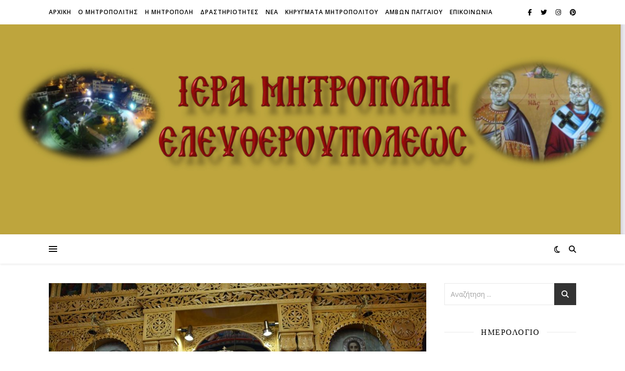

--- FILE ---
content_type: text/html; charset=UTF-8
request_url: https://imelef.gr/archives/8589
body_size: 16334
content:
<!DOCTYPE html>
<html lang="el">
<head>
	<meta charset="UTF-8">
	<meta name="viewport" content="width=device-width, initial-scale=1.0" />
	<link rel="profile" href="https://gmpg.org/xfn/11">

<title>Η Εορτή του Αγίου Γεωργίου στο Ελαιοχώρι Παγγαίου</title>
<meta name='robots' content='max-image-preview:large' />
	<style>img:is([sizes="auto" i], [sizes^="auto," i]) { contain-intrinsic-size: 3000px 1500px }</style>
	<link rel='dns-prefetch' href='//fonts.googleapis.com' />
<link rel="alternate" type="application/rss+xml" title="Ροή RSS &raquo; " href="https://imelef.gr/feed" />
<link rel="alternate" type="application/rss+xml" title="Ροή Σχολίων &raquo; " href="https://imelef.gr/comments/feed" />
<link rel="alternate" type="application/rss+xml" title="Ροή Σχολίων  &raquo; Η Εορτή του Αγίου Γεωργίου στο Ελαιοχώρι Παγγαίου" href="https://imelef.gr/archives/8589/feed" />
<script type="text/javascript">
/* <![CDATA[ */
window._wpemojiSettings = {"baseUrl":"https:\/\/s.w.org\/images\/core\/emoji\/15.0.3\/72x72\/","ext":".png","svgUrl":"https:\/\/s.w.org\/images\/core\/emoji\/15.0.3\/svg\/","svgExt":".svg","source":{"concatemoji":"https:\/\/imelef.gr\/wp-includes\/js\/wp-emoji-release.min.js?ver=6.7.4"}};
/*! This file is auto-generated */
!function(i,n){var o,s,e;function c(e){try{var t={supportTests:e,timestamp:(new Date).valueOf()};sessionStorage.setItem(o,JSON.stringify(t))}catch(e){}}function p(e,t,n){e.clearRect(0,0,e.canvas.width,e.canvas.height),e.fillText(t,0,0);var t=new Uint32Array(e.getImageData(0,0,e.canvas.width,e.canvas.height).data),r=(e.clearRect(0,0,e.canvas.width,e.canvas.height),e.fillText(n,0,0),new Uint32Array(e.getImageData(0,0,e.canvas.width,e.canvas.height).data));return t.every(function(e,t){return e===r[t]})}function u(e,t,n){switch(t){case"flag":return n(e,"\ud83c\udff3\ufe0f\u200d\u26a7\ufe0f","\ud83c\udff3\ufe0f\u200b\u26a7\ufe0f")?!1:!n(e,"\ud83c\uddfa\ud83c\uddf3","\ud83c\uddfa\u200b\ud83c\uddf3")&&!n(e,"\ud83c\udff4\udb40\udc67\udb40\udc62\udb40\udc65\udb40\udc6e\udb40\udc67\udb40\udc7f","\ud83c\udff4\u200b\udb40\udc67\u200b\udb40\udc62\u200b\udb40\udc65\u200b\udb40\udc6e\u200b\udb40\udc67\u200b\udb40\udc7f");case"emoji":return!n(e,"\ud83d\udc26\u200d\u2b1b","\ud83d\udc26\u200b\u2b1b")}return!1}function f(e,t,n){var r="undefined"!=typeof WorkerGlobalScope&&self instanceof WorkerGlobalScope?new OffscreenCanvas(300,150):i.createElement("canvas"),a=r.getContext("2d",{willReadFrequently:!0}),o=(a.textBaseline="top",a.font="600 32px Arial",{});return e.forEach(function(e){o[e]=t(a,e,n)}),o}function t(e){var t=i.createElement("script");t.src=e,t.defer=!0,i.head.appendChild(t)}"undefined"!=typeof Promise&&(o="wpEmojiSettingsSupports",s=["flag","emoji"],n.supports={everything:!0,everythingExceptFlag:!0},e=new Promise(function(e){i.addEventListener("DOMContentLoaded",e,{once:!0})}),new Promise(function(t){var n=function(){try{var e=JSON.parse(sessionStorage.getItem(o));if("object"==typeof e&&"number"==typeof e.timestamp&&(new Date).valueOf()<e.timestamp+604800&&"object"==typeof e.supportTests)return e.supportTests}catch(e){}return null}();if(!n){if("undefined"!=typeof Worker&&"undefined"!=typeof OffscreenCanvas&&"undefined"!=typeof URL&&URL.createObjectURL&&"undefined"!=typeof Blob)try{var e="postMessage("+f.toString()+"("+[JSON.stringify(s),u.toString(),p.toString()].join(",")+"));",r=new Blob([e],{type:"text/javascript"}),a=new Worker(URL.createObjectURL(r),{name:"wpTestEmojiSupports"});return void(a.onmessage=function(e){c(n=e.data),a.terminate(),t(n)})}catch(e){}c(n=f(s,u,p))}t(n)}).then(function(e){for(var t in e)n.supports[t]=e[t],n.supports.everything=n.supports.everything&&n.supports[t],"flag"!==t&&(n.supports.everythingExceptFlag=n.supports.everythingExceptFlag&&n.supports[t]);n.supports.everythingExceptFlag=n.supports.everythingExceptFlag&&!n.supports.flag,n.DOMReady=!1,n.readyCallback=function(){n.DOMReady=!0}}).then(function(){return e}).then(function(){var e;n.supports.everything||(n.readyCallback(),(e=n.source||{}).concatemoji?t(e.concatemoji):e.wpemoji&&e.twemoji&&(t(e.twemoji),t(e.wpemoji)))}))}((window,document),window._wpemojiSettings);
/* ]]> */
</script>
<link rel='stylesheet' id='sbr_styles-css' href='https://imelef.gr/wp-content/plugins/reviews-feed/assets/css/sbr-styles.css?ver=1.0.1' type='text/css' media='all' />
<link rel='stylesheet' id='sbi_styles-css' href='https://imelef.gr/wp-content/plugins/instagram-feed/css/sbi-styles.min.css?ver=6.10.0' type='text/css' media='all' />
<style id='wp-emoji-styles-inline-css' type='text/css'>

	img.wp-smiley, img.emoji {
		display: inline !important;
		border: none !important;
		box-shadow: none !important;
		height: 1em !important;
		width: 1em !important;
		margin: 0 0.07em !important;
		vertical-align: -0.1em !important;
		background: none !important;
		padding: 0 !important;
	}
</style>
<link rel='stylesheet' id='wp-block-library-css' href='https://imelef.gr/wp-includes/css/dist/block-library/style.min.css?ver=6.7.4' type='text/css' media='all' />
<style id='classic-theme-styles-inline-css' type='text/css'>
/*! This file is auto-generated */
.wp-block-button__link{color:#fff;background-color:#32373c;border-radius:9999px;box-shadow:none;text-decoration:none;padding:calc(.667em + 2px) calc(1.333em + 2px);font-size:1.125em}.wp-block-file__button{background:#32373c;color:#fff;text-decoration:none}
</style>
<style id='global-styles-inline-css' type='text/css'>
:root{--wp--preset--aspect-ratio--square: 1;--wp--preset--aspect-ratio--4-3: 4/3;--wp--preset--aspect-ratio--3-4: 3/4;--wp--preset--aspect-ratio--3-2: 3/2;--wp--preset--aspect-ratio--2-3: 2/3;--wp--preset--aspect-ratio--16-9: 16/9;--wp--preset--aspect-ratio--9-16: 9/16;--wp--preset--color--black: #000000;--wp--preset--color--cyan-bluish-gray: #abb8c3;--wp--preset--color--white: #ffffff;--wp--preset--color--pale-pink: #f78da7;--wp--preset--color--vivid-red: #cf2e2e;--wp--preset--color--luminous-vivid-orange: #ff6900;--wp--preset--color--luminous-vivid-amber: #fcb900;--wp--preset--color--light-green-cyan: #7bdcb5;--wp--preset--color--vivid-green-cyan: #00d084;--wp--preset--color--pale-cyan-blue: #8ed1fc;--wp--preset--color--vivid-cyan-blue: #0693e3;--wp--preset--color--vivid-purple: #9b51e0;--wp--preset--gradient--vivid-cyan-blue-to-vivid-purple: linear-gradient(135deg,rgba(6,147,227,1) 0%,rgb(155,81,224) 100%);--wp--preset--gradient--light-green-cyan-to-vivid-green-cyan: linear-gradient(135deg,rgb(122,220,180) 0%,rgb(0,208,130) 100%);--wp--preset--gradient--luminous-vivid-amber-to-luminous-vivid-orange: linear-gradient(135deg,rgba(252,185,0,1) 0%,rgba(255,105,0,1) 100%);--wp--preset--gradient--luminous-vivid-orange-to-vivid-red: linear-gradient(135deg,rgba(255,105,0,1) 0%,rgb(207,46,46) 100%);--wp--preset--gradient--very-light-gray-to-cyan-bluish-gray: linear-gradient(135deg,rgb(238,238,238) 0%,rgb(169,184,195) 100%);--wp--preset--gradient--cool-to-warm-spectrum: linear-gradient(135deg,rgb(74,234,220) 0%,rgb(151,120,209) 20%,rgb(207,42,186) 40%,rgb(238,44,130) 60%,rgb(251,105,98) 80%,rgb(254,248,76) 100%);--wp--preset--gradient--blush-light-purple: linear-gradient(135deg,rgb(255,206,236) 0%,rgb(152,150,240) 100%);--wp--preset--gradient--blush-bordeaux: linear-gradient(135deg,rgb(254,205,165) 0%,rgb(254,45,45) 50%,rgb(107,0,62) 100%);--wp--preset--gradient--luminous-dusk: linear-gradient(135deg,rgb(255,203,112) 0%,rgb(199,81,192) 50%,rgb(65,88,208) 100%);--wp--preset--gradient--pale-ocean: linear-gradient(135deg,rgb(255,245,203) 0%,rgb(182,227,212) 50%,rgb(51,167,181) 100%);--wp--preset--gradient--electric-grass: linear-gradient(135deg,rgb(202,248,128) 0%,rgb(113,206,126) 100%);--wp--preset--gradient--midnight: linear-gradient(135deg,rgb(2,3,129) 0%,rgb(40,116,252) 100%);--wp--preset--font-size--small: 13px;--wp--preset--font-size--medium: 20px;--wp--preset--font-size--large: 36px;--wp--preset--font-size--x-large: 42px;--wp--preset--spacing--20: 0.44rem;--wp--preset--spacing--30: 0.67rem;--wp--preset--spacing--40: 1rem;--wp--preset--spacing--50: 1.5rem;--wp--preset--spacing--60: 2.25rem;--wp--preset--spacing--70: 3.38rem;--wp--preset--spacing--80: 5.06rem;--wp--preset--shadow--natural: 6px 6px 9px rgba(0, 0, 0, 0.2);--wp--preset--shadow--deep: 12px 12px 50px rgba(0, 0, 0, 0.4);--wp--preset--shadow--sharp: 6px 6px 0px rgba(0, 0, 0, 0.2);--wp--preset--shadow--outlined: 6px 6px 0px -3px rgba(255, 255, 255, 1), 6px 6px rgba(0, 0, 0, 1);--wp--preset--shadow--crisp: 6px 6px 0px rgba(0, 0, 0, 1);}:where(.is-layout-flex){gap: 0.5em;}:where(.is-layout-grid){gap: 0.5em;}body .is-layout-flex{display: flex;}.is-layout-flex{flex-wrap: wrap;align-items: center;}.is-layout-flex > :is(*, div){margin: 0;}body .is-layout-grid{display: grid;}.is-layout-grid > :is(*, div){margin: 0;}:where(.wp-block-columns.is-layout-flex){gap: 2em;}:where(.wp-block-columns.is-layout-grid){gap: 2em;}:where(.wp-block-post-template.is-layout-flex){gap: 1.25em;}:where(.wp-block-post-template.is-layout-grid){gap: 1.25em;}.has-black-color{color: var(--wp--preset--color--black) !important;}.has-cyan-bluish-gray-color{color: var(--wp--preset--color--cyan-bluish-gray) !important;}.has-white-color{color: var(--wp--preset--color--white) !important;}.has-pale-pink-color{color: var(--wp--preset--color--pale-pink) !important;}.has-vivid-red-color{color: var(--wp--preset--color--vivid-red) !important;}.has-luminous-vivid-orange-color{color: var(--wp--preset--color--luminous-vivid-orange) !important;}.has-luminous-vivid-amber-color{color: var(--wp--preset--color--luminous-vivid-amber) !important;}.has-light-green-cyan-color{color: var(--wp--preset--color--light-green-cyan) !important;}.has-vivid-green-cyan-color{color: var(--wp--preset--color--vivid-green-cyan) !important;}.has-pale-cyan-blue-color{color: var(--wp--preset--color--pale-cyan-blue) !important;}.has-vivid-cyan-blue-color{color: var(--wp--preset--color--vivid-cyan-blue) !important;}.has-vivid-purple-color{color: var(--wp--preset--color--vivid-purple) !important;}.has-black-background-color{background-color: var(--wp--preset--color--black) !important;}.has-cyan-bluish-gray-background-color{background-color: var(--wp--preset--color--cyan-bluish-gray) !important;}.has-white-background-color{background-color: var(--wp--preset--color--white) !important;}.has-pale-pink-background-color{background-color: var(--wp--preset--color--pale-pink) !important;}.has-vivid-red-background-color{background-color: var(--wp--preset--color--vivid-red) !important;}.has-luminous-vivid-orange-background-color{background-color: var(--wp--preset--color--luminous-vivid-orange) !important;}.has-luminous-vivid-amber-background-color{background-color: var(--wp--preset--color--luminous-vivid-amber) !important;}.has-light-green-cyan-background-color{background-color: var(--wp--preset--color--light-green-cyan) !important;}.has-vivid-green-cyan-background-color{background-color: var(--wp--preset--color--vivid-green-cyan) !important;}.has-pale-cyan-blue-background-color{background-color: var(--wp--preset--color--pale-cyan-blue) !important;}.has-vivid-cyan-blue-background-color{background-color: var(--wp--preset--color--vivid-cyan-blue) !important;}.has-vivid-purple-background-color{background-color: var(--wp--preset--color--vivid-purple) !important;}.has-black-border-color{border-color: var(--wp--preset--color--black) !important;}.has-cyan-bluish-gray-border-color{border-color: var(--wp--preset--color--cyan-bluish-gray) !important;}.has-white-border-color{border-color: var(--wp--preset--color--white) !important;}.has-pale-pink-border-color{border-color: var(--wp--preset--color--pale-pink) !important;}.has-vivid-red-border-color{border-color: var(--wp--preset--color--vivid-red) !important;}.has-luminous-vivid-orange-border-color{border-color: var(--wp--preset--color--luminous-vivid-orange) !important;}.has-luminous-vivid-amber-border-color{border-color: var(--wp--preset--color--luminous-vivid-amber) !important;}.has-light-green-cyan-border-color{border-color: var(--wp--preset--color--light-green-cyan) !important;}.has-vivid-green-cyan-border-color{border-color: var(--wp--preset--color--vivid-green-cyan) !important;}.has-pale-cyan-blue-border-color{border-color: var(--wp--preset--color--pale-cyan-blue) !important;}.has-vivid-cyan-blue-border-color{border-color: var(--wp--preset--color--vivid-cyan-blue) !important;}.has-vivid-purple-border-color{border-color: var(--wp--preset--color--vivid-purple) !important;}.has-vivid-cyan-blue-to-vivid-purple-gradient-background{background: var(--wp--preset--gradient--vivid-cyan-blue-to-vivid-purple) !important;}.has-light-green-cyan-to-vivid-green-cyan-gradient-background{background: var(--wp--preset--gradient--light-green-cyan-to-vivid-green-cyan) !important;}.has-luminous-vivid-amber-to-luminous-vivid-orange-gradient-background{background: var(--wp--preset--gradient--luminous-vivid-amber-to-luminous-vivid-orange) !important;}.has-luminous-vivid-orange-to-vivid-red-gradient-background{background: var(--wp--preset--gradient--luminous-vivid-orange-to-vivid-red) !important;}.has-very-light-gray-to-cyan-bluish-gray-gradient-background{background: var(--wp--preset--gradient--very-light-gray-to-cyan-bluish-gray) !important;}.has-cool-to-warm-spectrum-gradient-background{background: var(--wp--preset--gradient--cool-to-warm-spectrum) !important;}.has-blush-light-purple-gradient-background{background: var(--wp--preset--gradient--blush-light-purple) !important;}.has-blush-bordeaux-gradient-background{background: var(--wp--preset--gradient--blush-bordeaux) !important;}.has-luminous-dusk-gradient-background{background: var(--wp--preset--gradient--luminous-dusk) !important;}.has-pale-ocean-gradient-background{background: var(--wp--preset--gradient--pale-ocean) !important;}.has-electric-grass-gradient-background{background: var(--wp--preset--gradient--electric-grass) !important;}.has-midnight-gradient-background{background: var(--wp--preset--gradient--midnight) !important;}.has-small-font-size{font-size: var(--wp--preset--font-size--small) !important;}.has-medium-font-size{font-size: var(--wp--preset--font-size--medium) !important;}.has-large-font-size{font-size: var(--wp--preset--font-size--large) !important;}.has-x-large-font-size{font-size: var(--wp--preset--font-size--x-large) !important;}
:where(.wp-block-post-template.is-layout-flex){gap: 1.25em;}:where(.wp-block-post-template.is-layout-grid){gap: 1.25em;}
:where(.wp-block-columns.is-layout-flex){gap: 2em;}:where(.wp-block-columns.is-layout-grid){gap: 2em;}
:root :where(.wp-block-pullquote){font-size: 1.5em;line-height: 1.6;}
</style>
<link rel='stylesheet' id='contact-form-7-css' href='https://imelef.gr/wp-content/plugins/contact-form-7/includes/css/styles.css?ver=6.1.4' type='text/css' media='all' />
<link rel='stylesheet' id='ashe-style-css' href='https://imelef.gr/wp-content/themes/ashe/style.css?ver=2.234' type='text/css' media='all' />
<link rel='stylesheet' id='fontawesome-css' href='https://imelef.gr/wp-content/themes/ashe/assets/css/fontawesome.min.css?ver=6.5.1' type='text/css' media='all' />
<link rel='stylesheet' id='fontello-css' href='https://imelef.gr/wp-content/themes/ashe/assets/css/fontello.css?ver=6.7.4' type='text/css' media='all' />
<link rel='stylesheet' id='slick-css' href='https://imelef.gr/wp-content/themes/ashe/assets/css/slick.css?ver=6.7.4' type='text/css' media='all' />
<link rel='stylesheet' id='scrollbar-css' href='https://imelef.gr/wp-content/themes/ashe/assets/css/perfect-scrollbar.css?ver=6.7.4' type='text/css' media='all' />
<link rel='stylesheet' id='ashe-responsive-css' href='https://imelef.gr/wp-content/themes/ashe/assets/css/responsive.css?ver=1.9.7' type='text/css' media='all' />
<link rel='stylesheet' id='ashe-playfair-font-css' href='//fonts.googleapis.com/css?family=Playfair+Display%3A400%2C700&#038;ver=1.0.0' type='text/css' media='all' />
<link rel='stylesheet' id='ashe-opensans-font-css' href='//fonts.googleapis.com/css?family=Open+Sans%3A400italic%2C400%2C600italic%2C600%2C700italic%2C700&#038;ver=1.0.0' type='text/css' media='all' />
<link rel='stylesheet' id='recent-posts-widget-with-thumbnails-public-style-css' href='https://imelef.gr/wp-content/plugins/recent-posts-widget-with-thumbnails/public.css?ver=7.1.1' type='text/css' media='all' />
<script type="text/javascript" src="https://imelef.gr/wp-includes/js/jquery/jquery.min.js?ver=3.7.1" id="jquery-core-js"></script>
<script type="text/javascript" src="https://imelef.gr/wp-includes/js/jquery/jquery-migrate.min.js?ver=3.4.1" id="jquery-migrate-js"></script>
<link rel="https://api.w.org/" href="https://imelef.gr/wp-json/" /><link rel="alternate" title="JSON" type="application/json" href="https://imelef.gr/wp-json/wp/v2/posts/8589" /><link rel="EditURI" type="application/rsd+xml" title="RSD" href="https://imelef.gr/xmlrpc.php?rsd" />
<meta name="generator" content="WordPress 6.7.4" />
<link rel="canonical" href="https://imelef.gr/archives/8589" />
<link rel='shortlink' href='https://imelef.gr/?p=8589' />
<link rel="alternate" title="oEmbed (JSON)" type="application/json+oembed" href="https://imelef.gr/wp-json/oembed/1.0/embed?url=https%3A%2F%2Fimelef.gr%2Farchives%2F8589" />
<link rel="alternate" title="oEmbed (XML)" type="text/xml+oembed" href="https://imelef.gr/wp-json/oembed/1.0/embed?url=https%3A%2F%2Fimelef.gr%2Farchives%2F8589&#038;format=xml" />
<link rel="pingback" href="https://imelef.gr/xmlrpc.php">
<style id="ashe_dynamic_css">#top-bar {background-color: #ffffff;}#top-bar a {color: #000000;}#top-bar a:hover,#top-bar li.current-menu-item > a,#top-bar li.current-menu-ancestor > a,#top-bar .sub-menu li.current-menu-item > a,#top-bar .sub-menu li.current-menu-ancestor> a {color: #ca9b52;}#top-menu .sub-menu,#top-menu .sub-menu a {background-color: #ffffff;border-color: rgba(0,0,0, 0.05);}@media screen and ( max-width: 979px ) {.top-bar-socials {float: none !important;}.top-bar-socials a {line-height: 40px !important;}}.header-logo a,.site-description {color: #111111;}.entry-header {background-color: #ffffff;}#main-nav {background-color: #ffffff;box-shadow: 0px 1px 5px rgba(0,0,0, 0.1);}#featured-links h6 {background-color: rgba(255,255,255, 0.85);color: #000000;}#main-nav a,#main-nav i,#main-nav #s {color: #000000;}.main-nav-sidebar span,.sidebar-alt-close-btn span {background-color: #000000;}#main-nav a:hover,#main-nav i:hover,#main-nav li.current-menu-item > a,#main-nav li.current-menu-ancestor > a,#main-nav .sub-menu li.current-menu-item > a,#main-nav .sub-menu li.current-menu-ancestor> a {color: #ca9b52;}.main-nav-sidebar:hover span {background-color: #ca9b52;}#main-menu .sub-menu,#main-menu .sub-menu a {background-color: #ffffff;border-color: rgba(0,0,0, 0.05);}#main-nav #s {background-color: #ffffff;}#main-nav #s::-webkit-input-placeholder { /* Chrome/Opera/Safari */color: rgba(0,0,0, 0.7);}#main-nav #s::-moz-placeholder { /* Firefox 19+ */color: rgba(0,0,0, 0.7);}#main-nav #s:-ms-input-placeholder { /* IE 10+ */color: rgba(0,0,0, 0.7);}#main-nav #s:-moz-placeholder { /* Firefox 18- */color: rgba(0,0,0, 0.7);}/* Background */.sidebar-alt,#featured-links,.main-content,.featured-slider-area,.page-content select,.page-content input,.page-content textarea {background-color: #ffffff;}/* Text */.page-content,.page-content select,.page-content input,.page-content textarea,.page-content .post-author a,.page-content .ashe-widget a,.page-content .comment-author {color: #464646;}/* Title */.page-content h1,.page-content h2,.page-content h3,.page-content h4,.page-content h5,.page-content h6,.page-content .post-title a,.page-content .author-description h4 a,.page-content .related-posts h4 a,.page-content .blog-pagination .previous-page a,.page-content .blog-pagination .next-page a,blockquote,.page-content .post-share a {color: #030303;}.page-content .post-title a:hover {color: rgba(3,3,3, 0.75);}/* Meta */.page-content .post-date,.page-content .post-comments,.page-content .post-author,.page-content [data-layout*="list"] .post-author a,.page-content .related-post-date,.page-content .comment-meta a,.page-content .author-share a,.page-content .post-tags a,.page-content .tagcloud a,.widget_categories li,.widget_archive li,.ahse-subscribe-box p,.rpwwt-post-author,.rpwwt-post-categories,.rpwwt-post-date,.rpwwt-post-comments-number {color: #a1a1a1;}.page-content input::-webkit-input-placeholder { /* Chrome/Opera/Safari */color: #a1a1a1;}.page-content input::-moz-placeholder { /* Firefox 19+ */color: #a1a1a1;}.page-content input:-ms-input-placeholder { /* IE 10+ */color: #a1a1a1;}.page-content input:-moz-placeholder { /* Firefox 18- */color: #a1a1a1;}/* Accent */a,.post-categories,.page-content .ashe-widget.widget_text a {color: #ca9b52;}/* Disable TMP.page-content .elementor a,.page-content .elementor a:hover {color: inherit;}*/.ps-container > .ps-scrollbar-y-rail > .ps-scrollbar-y {background: #ca9b52;}a:not(.header-logo-a):hover {color: rgba(202,155,82, 0.8);}blockquote {border-color: #ca9b52;}/* Selection */::-moz-selection {color: #ffffff;background: #ca9b52;}::selection {color: #ffffff;background: #ca9b52;}/* Border */.page-content .post-footer,[data-layout*="list"] .blog-grid > li,.page-content .author-description,.page-content .related-posts,.page-content .entry-comments,.page-content .ashe-widget li,.page-content #wp-calendar,.page-content #wp-calendar caption,.page-content #wp-calendar tbody td,.page-content .widget_nav_menu li a,.page-content .tagcloud a,.page-content select,.page-content input,.page-content textarea,.widget-title h2:before,.widget-title h2:after,.post-tags a,.gallery-caption,.wp-caption-text,table tr,table th,table td,pre,.category-description {border-color: #e8e8e8;}hr {background-color: #e8e8e8;}/* Buttons */.widget_search i,.widget_search #searchsubmit,.wp-block-search button,.single-navigation i,.page-content .submit,.page-content .blog-pagination.numeric a,.page-content .blog-pagination.load-more a,.page-content .ashe-subscribe-box input[type="submit"],.page-content .widget_wysija input[type="submit"],.page-content .post-password-form input[type="submit"],.page-content .wpcf7 [type="submit"] {color: #ffffff;background-color: #333333;}.single-navigation i:hover,.page-content .submit:hover,.ashe-boxed-style .page-content .submit:hover,.page-content .blog-pagination.numeric a:hover,.ashe-boxed-style .page-content .blog-pagination.numeric a:hover,.page-content .blog-pagination.numeric span,.page-content .blog-pagination.load-more a:hover,.page-content .ashe-subscribe-box input[type="submit"]:hover,.page-content .widget_wysija input[type="submit"]:hover,.page-content .post-password-form input[type="submit"]:hover,.page-content .wpcf7 [type="submit"]:hover {color: #ffffff;background-color: #ca9b52;}/* Image Overlay */.image-overlay,#infscr-loading,.page-content h4.image-overlay {color: #ffffff;background-color: rgba(73,73,73, 0.3);}.image-overlay a,.post-slider .prev-arrow,.post-slider .next-arrow,.page-content .image-overlay a,#featured-slider .slick-arrow,#featured-slider .slider-dots {color: #ffffff;}.slide-caption {background: rgba(255,255,255, 0.95);}#featured-slider .slick-active {background: #ffffff;}#page-footer,#page-footer select,#page-footer input,#page-footer textarea {background-color: #f6f6f6;color: #333333;}#page-footer,#page-footer a,#page-footer select,#page-footer input,#page-footer textarea {color: #333333;}#page-footer #s::-webkit-input-placeholder { /* Chrome/Opera/Safari */color: #333333;}#page-footer #s::-moz-placeholder { /* Firefox 19+ */color: #333333;}#page-footer #s:-ms-input-placeholder { /* IE 10+ */color: #333333;}#page-footer #s:-moz-placeholder { /* Firefox 18- */color: #333333;}/* Title */#page-footer h1,#page-footer h2,#page-footer h3,#page-footer h4,#page-footer h5,#page-footer h6 {color: #111111;}#page-footer a:hover {color: #ca9b52;}/* Border */#page-footer a,#page-footer .ashe-widget li,#page-footer #wp-calendar,#page-footer #wp-calendar caption,#page-footer #wp-calendar tbody td,#page-footer .widget_nav_menu li a,#page-footer select,#page-footer input,#page-footer textarea,#page-footer .widget-title h2:before,#page-footer .widget-title h2:after,.footer-widgets {border-color: #e0dbdb;}#page-footer hr {background-color: #e0dbdb;}.ashe-preloader-wrap {background-color: #ffffff;}@media screen and ( max-width: 768px ) {#featured-links {display: none;}}@media screen and ( max-width: 640px ) {.related-posts {display: none;}}.header-logo a {font-family: 'Dancing Script';}#top-menu li a {font-family: 'Open Sans';}#main-menu li a {font-family: 'Open Sans';}#mobile-menu li,.mobile-menu-btn a {font-family: 'Open Sans';}#top-menu li a,#main-menu li a,#mobile-menu li,.mobile-menu-btn a {text-transform: uppercase;}.boxed-wrapper {max-width: 1160px;}.sidebar-alt {max-width: 340px;left: -340px; padding: 85px 35px 0px;}.sidebar-left,.sidebar-right {width: 307px;}.main-container {width: calc(100% - 307px);width: -webkit-calc(100% - 307px);}#top-bar > div,#main-nav > div,#featured-links,.main-content,.page-footer-inner,.featured-slider-area.boxed-wrapper {padding-left: 40px;padding-right: 40px;}#top-menu {float: left;}.top-bar-socials {float: right;}.entry-header {height: 500px;background-image:url(https://imelef.gr/wp-content/uploads/2023/02/IMG_4495.jpg);background-size: cover;}.entry-header {background-position: center center;}.logo-img {max-width: 500px;}.mini-logo a {max-width: 70px;}.header-logo a:not(.logo-img),.site-description {display: none;}#main-nav {text-align: center;}.main-nav-sidebar {position: absolute;top: 0px;left: 40px;z-index: 1;}.main-nav-icons {position: absolute;top: 0px;right: 40px;z-index: 2;}.mini-logo {position: absolute;left: auto;top: 0;}.main-nav-sidebar ~ .mini-logo {margin-left: 30px;}#featured-links .featured-link {margin-right: 20px;}#featured-links .featured-link:last-of-type {margin-right: 0;}#featured-links .featured-link {width: calc( (100% - 20px) / 2 - 1px);width: -webkit-calc( (100% - 20px) / 2- 1px);}.blog-grid > li {width: 100%;margin-bottom: 30px;}.sidebar-right {padding-left: 37px;}.post-content > p:not(.wp-block-tag-cloud):first-of-type:first-letter {font-family: "Playfair Display";font-weight: 400;float: left;margin: 0px 12px 0 0;font-size: 80px;line-height: 65px;text-align: center;}.blog-post .post-content > p:not(.wp-block-tag-cloud):first-of-type:first-letter {color: #030303;}@-moz-document url-prefix() {.post-content > p:not(.wp-block-tag-cloud):first-of-type:first-letter {margin-top: 10px !important;}}.footer-widgets > .ashe-widget {width: 30%;margin-right: 5%;}.footer-widgets > .ashe-widget:nth-child(3n+3) {margin-right: 0;}.footer-widgets > .ashe-widget:nth-child(3n+4) {clear: both;}.copyright-info {float: right;}.footer-socials {float: left;}.woocommerce div.product .stock,.woocommerce div.product p.price,.woocommerce div.product span.price,.woocommerce ul.products li.product .price,.woocommerce-Reviews .woocommerce-review__author,.woocommerce form .form-row .required,.woocommerce form .form-row.woocommerce-invalid label,.woocommerce .page-content div.product .woocommerce-tabs ul.tabs li a {color: #464646;}.woocommerce a.remove:hover {color: #464646 !important;}.woocommerce a.remove,.woocommerce .product_meta,.page-content .woocommerce-breadcrumb,.page-content .woocommerce-review-link,.page-content .woocommerce-breadcrumb a,.page-content .woocommerce-MyAccount-navigation-link a,.woocommerce .woocommerce-info:before,.woocommerce .page-content .woocommerce-result-count,.woocommerce-page .page-content .woocommerce-result-count,.woocommerce-Reviews .woocommerce-review__published-date,.woocommerce .product_list_widget .quantity,.woocommerce .widget_products .amount,.woocommerce .widget_price_filter .price_slider_amount,.woocommerce .widget_recently_viewed_products .amount,.woocommerce .widget_top_rated_products .amount,.woocommerce .widget_recent_reviews .reviewer {color: #a1a1a1;}.woocommerce a.remove {color: #a1a1a1 !important;}p.demo_store,.woocommerce-store-notice,.woocommerce span.onsale { background-color: #ca9b52;}.woocommerce .star-rating::before,.woocommerce .star-rating span::before,.woocommerce .page-content ul.products li.product .button,.page-content .woocommerce ul.products li.product .button,.page-content .woocommerce-MyAccount-navigation-link.is-active a,.page-content .woocommerce-MyAccount-navigation-link a:hover { color: #ca9b52;}.woocommerce form.login,.woocommerce form.register,.woocommerce-account fieldset,.woocommerce form.checkout_coupon,.woocommerce .woocommerce-info,.woocommerce .woocommerce-error,.woocommerce .woocommerce-message,.woocommerce .widget_shopping_cart .total,.woocommerce.widget_shopping_cart .total,.woocommerce-Reviews .comment_container,.woocommerce-cart #payment ul.payment_methods,#add_payment_method #payment ul.payment_methods,.woocommerce-checkout #payment ul.payment_methods,.woocommerce div.product .woocommerce-tabs ul.tabs::before,.woocommerce div.product .woocommerce-tabs ul.tabs::after,.woocommerce div.product .woocommerce-tabs ul.tabs li,.woocommerce .woocommerce-MyAccount-navigation-link,.select2-container--default .select2-selection--single {border-color: #e8e8e8;}.woocommerce-cart #payment,#add_payment_method #payment,.woocommerce-checkout #payment,.woocommerce .woocommerce-info,.woocommerce .woocommerce-error,.woocommerce .woocommerce-message,.woocommerce div.product .woocommerce-tabs ul.tabs li {background-color: rgba(232,232,232, 0.3);}.woocommerce-cart #payment div.payment_box::before,#add_payment_method #payment div.payment_box::before,.woocommerce-checkout #payment div.payment_box::before {border-color: rgba(232,232,232, 0.5);}.woocommerce-cart #payment div.payment_box,#add_payment_method #payment div.payment_box,.woocommerce-checkout #payment div.payment_box {background-color: rgba(232,232,232, 0.5);}.page-content .woocommerce input.button,.page-content .woocommerce a.button,.page-content .woocommerce a.button.alt,.page-content .woocommerce button.button.alt,.page-content .woocommerce input.button.alt,.page-content .woocommerce #respond input#submit.alt,.woocommerce .page-content .widget_product_search input[type="submit"],.woocommerce .page-content .woocommerce-message .button,.woocommerce .page-content a.button.alt,.woocommerce .page-content button.button.alt,.woocommerce .page-content #respond input#submit,.woocommerce .page-content .widget_price_filter .button,.woocommerce .page-content .woocommerce-message .button,.woocommerce-page .page-content .woocommerce-message .button,.woocommerce .page-content nav.woocommerce-pagination ul li a,.woocommerce .page-content nav.woocommerce-pagination ul li span {color: #ffffff;background-color: #333333;}.page-content .woocommerce input.button:hover,.page-content .woocommerce a.button:hover,.page-content .woocommerce a.button.alt:hover,.ashe-boxed-style .page-content .woocommerce a.button.alt:hover,.page-content .woocommerce button.button.alt:hover,.page-content .woocommerce input.button.alt:hover,.page-content .woocommerce #respond input#submit.alt:hover,.woocommerce .page-content .woocommerce-message .button:hover,.woocommerce .page-content a.button.alt:hover,.woocommerce .page-content button.button.alt:hover,.ashe-boxed-style.woocommerce .page-content button.button.alt:hover,.ashe-boxed-style.woocommerce .page-content #respond input#submit:hover,.woocommerce .page-content #respond input#submit:hover,.woocommerce .page-content .widget_price_filter .button:hover,.woocommerce .page-content .woocommerce-message .button:hover,.woocommerce-page .page-content .woocommerce-message .button:hover,.woocommerce .page-content nav.woocommerce-pagination ul li a:hover,.woocommerce .page-content nav.woocommerce-pagination ul li span.current {color: #ffffff;background-color: #ca9b52;}.woocommerce .page-content nav.woocommerce-pagination ul li a.prev,.woocommerce .page-content nav.woocommerce-pagination ul li a.next {color: #333333;}.woocommerce .page-content nav.woocommerce-pagination ul li a.prev:hover,.woocommerce .page-content nav.woocommerce-pagination ul li a.next:hover {color: #ca9b52;}.woocommerce .page-content nav.woocommerce-pagination ul li a.prev:after,.woocommerce .page-content nav.woocommerce-pagination ul li a.next:after {color: #ffffff;}.woocommerce .page-content nav.woocommerce-pagination ul li a.prev:hover:after,.woocommerce .page-content nav.woocommerce-pagination ul li a.next:hover:after {color: #ffffff;}.cssload-cube{background-color:#333333;width:9px;height:9px;position:absolute;margin:auto;animation:cssload-cubemove 2s infinite ease-in-out;-o-animation:cssload-cubemove 2s infinite ease-in-out;-ms-animation:cssload-cubemove 2s infinite ease-in-out;-webkit-animation:cssload-cubemove 2s infinite ease-in-out;-moz-animation:cssload-cubemove 2s infinite ease-in-out}.cssload-cube1{left:13px;top:0;animation-delay:.1s;-o-animation-delay:.1s;-ms-animation-delay:.1s;-webkit-animation-delay:.1s;-moz-animation-delay:.1s}.cssload-cube2{left:25px;top:0;animation-delay:.2s;-o-animation-delay:.2s;-ms-animation-delay:.2s;-webkit-animation-delay:.2s;-moz-animation-delay:.2s}.cssload-cube3{left:38px;top:0;animation-delay:.3s;-o-animation-delay:.3s;-ms-animation-delay:.3s;-webkit-animation-delay:.3s;-moz-animation-delay:.3s}.cssload-cube4{left:0;top:13px;animation-delay:.1s;-o-animation-delay:.1s;-ms-animation-delay:.1s;-webkit-animation-delay:.1s;-moz-animation-delay:.1s}.cssload-cube5{left:13px;top:13px;animation-delay:.2s;-o-animation-delay:.2s;-ms-animation-delay:.2s;-webkit-animation-delay:.2s;-moz-animation-delay:.2s}.cssload-cube6{left:25px;top:13px;animation-delay:.3s;-o-animation-delay:.3s;-ms-animation-delay:.3s;-webkit-animation-delay:.3s;-moz-animation-delay:.3s}.cssload-cube7{left:38px;top:13px;animation-delay:.4s;-o-animation-delay:.4s;-ms-animation-delay:.4s;-webkit-animation-delay:.4s;-moz-animation-delay:.4s}.cssload-cube8{left:0;top:25px;animation-delay:.2s;-o-animation-delay:.2s;-ms-animation-delay:.2s;-webkit-animation-delay:.2s;-moz-animation-delay:.2s}.cssload-cube9{left:13px;top:25px;animation-delay:.3s;-o-animation-delay:.3s;-ms-animation-delay:.3s;-webkit-animation-delay:.3s;-moz-animation-delay:.3s}.cssload-cube10{left:25px;top:25px;animation-delay:.4s;-o-animation-delay:.4s;-ms-animation-delay:.4s;-webkit-animation-delay:.4s;-moz-animation-delay:.4s}.cssload-cube11{left:38px;top:25px;animation-delay:.5s;-o-animation-delay:.5s;-ms-animation-delay:.5s;-webkit-animation-delay:.5s;-moz-animation-delay:.5s}.cssload-cube12{left:0;top:38px;animation-delay:.3s;-o-animation-delay:.3s;-ms-animation-delay:.3s;-webkit-animation-delay:.3s;-moz-animation-delay:.3s}.cssload-cube13{left:13px;top:38px;animation-delay:.4s;-o-animation-delay:.4s;-ms-animation-delay:.4s;-webkit-animation-delay:.4s;-moz-animation-delay:.4s}.cssload-cube14{left:25px;top:38px;animation-delay:.5s;-o-animation-delay:.5s;-ms-animation-delay:.5s;-webkit-animation-delay:.5s;-moz-animation-delay:.5s}.cssload-cube15{left:38px;top:38px;animation-delay:.6s;-o-animation-delay:.6s;-ms-animation-delay:.6s;-webkit-animation-delay:.6s;-moz-animation-delay:.6s}.cssload-spinner{margin:auto;width:49px;height:49px;position:relative}@keyframes cssload-cubemove{35%{transform:scale(0.005)}50%{transform:scale(1.7)}65%{transform:scale(0.005)}}@-o-keyframes cssload-cubemove{35%{-o-transform:scale(0.005)}50%{-o-transform:scale(1.7)}65%{-o-transform:scale(0.005)}}@-ms-keyframes cssload-cubemove{35%{-ms-transform:scale(0.005)}50%{-ms-transform:scale(1.7)}65%{-ms-transform:scale(0.005)}}@-webkit-keyframes cssload-cubemove{35%{-webkit-transform:scale(0.005)}50%{-webkit-transform:scale(1.7)}65%{-webkit-transform:scale(0.005)}}@-moz-keyframes cssload-cubemove{35%{-moz-transform:scale(0.005)}50%{-moz-transform:scale(1.7)}65%{-moz-transform:scale(0.005)}}</style><style id="ashe_theme_styles"></style><style type="text/css" id="custom-background-css">
body.custom-background { background-color: #ffffff; }
</style>
	</head>

<body class="post-template-default single single-post postid-8589 single-format-standard custom-background wp-embed-responsive">
	
	<!-- Preloader -->
	
	<!-- Page Wrapper -->
	<div id="page-wrap">

		<!-- Boxed Wrapper -->
		<div id="page-header" >

		
<div id="top-bar" class="clear-fix">
	<div class="boxed-wrapper">
		
		
		<div class="top-bar-socials">

			
			<a href="https://wp-royal-themes.com/themes/ashe/sociallinks/facebookpro.html" target="_blank">
				<i class="fa-brands fa-facebook-f"></i>
			</a>
			
							<a href="https://wp-royal-themes.com/themes/ashe/sociallinks/twitterpro.html" target="_blank">
					<i class="fa-brands fa-twitter"></i>
				</a>
			
							<a href="https://wp-royal-themes.com/themes/ashe/sociallinks/instagrampro.html" target="_blank">
					<i class="fa-brands fa-instagram"></i>
				</a>
			
							<a href="https://wp-royal-themes.com/themes/ashe/sociallinks/pinterestpro.html" target="_blank">
					<i class="fa-brands fa-pinterest"></i>
				</a>
			
		</div>

	<nav class="top-menu-container"><ul id="top-menu" class=""><li id="menu-item-65" class="menu-item menu-item-type-custom menu-item-object-custom menu-item-home menu-item-65"><a href="http://imelef.gr/">Αρχικη</a></li>
<li id="menu-item-63" class="menu-item menu-item-type-post_type menu-item-object-page menu-item-63"><a href="https://imelef.gr/%ce%bf-%ce%bc%ce%b7%cf%84%cf%81%ce%bf%cf%80%ce%bf%ce%bb%ce%af%cf%84%ce%b7%cf%82">Ο ΜΗΤΡΟΠΟΛΙΤΗΣ</a></li>
<li id="menu-item-64" class="menu-item menu-item-type-post_type menu-item-object-page menu-item-has-children menu-item-64"><a href="https://imelef.gr/%cf%83%cf%85%ce%bd%cf%84%ce%bf%ce%bc%ce%b7-%ce%b9%cf%83%cf%84%ce%bf%cf%81%ce%b9%ce%b1-%cf%84%ce%b7%cf%83-%ce%b9-%ce%bc%ce%b7%cf%84%cf%81%ce%bf%cf%80%ce%bf%ce%bb%ce%b5%cf%89%cf%83-%ce%b5%ce%bb%ce%b5">Η ΜΗΤΡΟΠΟΛΗ</a>
<ul class="sub-menu">
	<li id="menu-item-62" class="menu-item menu-item-type-post_type menu-item-object-page menu-item-62"><a href="https://imelef.gr/%ce%b4%ce%b9%ce%bf%ce%af%ce%ba%ce%b7%cf%83%ce%b7-%ce%bc%ce%b7%cf%84%cf%81%ce%bf%cf%80%cf%8c%ce%bb%ce%b5%cf%89%cf%82-%ce%b5%ce%bb%ce%b5%cf%85%ce%b8%ce%b5%cf%81%ce%bf%cf%85%cf%80%cf%8c%ce%bb%cf%89%cf%82"> ΔΙΟΙΚΗΣΗ</a></li>
	<li id="menu-item-156" class="menu-item menu-item-type-post_type menu-item-object-page menu-item-156"><a href="https://imelef.gr/%ce%b5%ce%bd%ce%bf%cf%81%ce%af%ce%b5%cf%82-%ce%ba%ce%bb%ce%ae%cf%81%ce%bf%cf%82">ΕΝΟΡΙΕΣ – ΚΛΗΡΟΣ</a></li>
	<li id="menu-item-950" class="menu-item menu-item-type-post_type menu-item-object-page menu-item-950"><a href="https://imelef.gr/%ce%b9%ce%b5%cf%81%ce%b5%cf%83-%ce%bc%ce%bf%ce%bd%ce%b5%cf%83">ΙΕΡΕΣ ΜΟΝΕΣ</a></li>
	<li id="menu-item-60" class="menu-item menu-item-type-post_type menu-item-object-page menu-item-60"><a href="https://imelef.gr/%ce%b1%ce%b3%ce%b9%ce%bf%ce%bb%ce%bf%ce%b3%ce%b9%ce%b1">ΑΓΙΟΛΟΓΙΑ</a></li>
	<li id="menu-item-1457" class="menu-item menu-item-type-post_type menu-item-object-page menu-item-1457"><a href="https://imelef.gr/%ce%b5%ce%b3%ce%ba%cf%85%ce%ba%ce%bb%ce%b9%ce%bf%ce%b9">ΕΓΚΥΚΛΙΟΙ</a></li>
</ul>
</li>
<li id="menu-item-151" class="menu-item menu-item-type-post_type menu-item-object-page menu-item-has-children menu-item-151"><a href="https://imelef.gr/%ce%b4%cf%81%ce%b1%cf%83%cf%84%ce%b7%cf%81%ce%b9%ce%bf%cf%84%ce%b7%cf%84%ce%b5%cf%83">ΔΡΑΣΤΗΡΙΟΤΗΤΕΣ</a>
<ul class="sub-menu">
	<li id="menu-item-61" class="menu-item menu-item-type-post_type menu-item-object-page menu-item-61"><a href="https://imelef.gr/%cf%86%ce%b9%ce%bb%ce%b1%ce%bd%ce%b8%cf%81%cf%89%cf%80%ce%b9%ce%ba%ce%b7-%ce%b4%ce%b9%ce%b1%ce%ba%ce%bf%ce%bd%ce%b9%ce%b1">ΦΙΛΑΝΘΡΩΠΙΚΗ ΔΙΑΚΟΝΙΑ</a></li>
	<li id="menu-item-184" class="menu-item menu-item-type-post_type menu-item-object-page menu-item-184"><a href="https://imelef.gr/%ce%b9%ce%b4%cf%81%cf%85%ce%bc%ce%b1-%cf%85%cf%80%ce%bf%cf%84%cf%81%ce%bf%cf%86%ce%b9%cf%89%ce%bd">ΙΔΡΥΜΑ ΥΠΟΤΡΟΦΙΩΝ &#8220;ΑΓΙΟΣ ΜΗΝΑΣ&#8221;</a></li>
	<li id="menu-item-76" class="menu-item menu-item-type-taxonomy menu-item-object-category menu-item-76"><a href="https://imelef.gr/archives/category/%ce%bd%ce%b5%ce%bf%cf%84%ce%b7%cf%84%ce%b1">ΝΕΟΤΗΤΑ</a></li>
	<li id="menu-item-95" class="menu-item menu-item-type-post_type menu-item-object-page menu-item-has-children menu-item-95"><a href="https://imelef.gr/%cf%80%ce%bd%ce%b5%cf%85%ce%bc%ce%b1%cf%84%ce%b9%ce%ba%ce%b7-%ce%b4%ce%b9%ce%b1%ce%ba%ce%bf%ce%bd%ce%b9%ce%b1">ΠΝΕΥΜΑΤΙΚΗ ΔΙΑΚΟΝΙΑ</a>
	<ul class="sub-menu">
		<li id="menu-item-93" class="menu-item menu-item-type-post_type menu-item-object-page menu-item-93"><a href="https://imelef.gr/%ce%b5%ce%ba%ce%b4%ce%bf%cf%83%ce%b5%ce%b9%cf%83">ΕΚΔΟΣΕΙΣ</a></li>
		<li id="menu-item-187" class="menu-item menu-item-type-post_type menu-item-object-page menu-item-187"><a href="https://imelef.gr/%ce%b5%ce%ba%ce%ba%ce%bb%ce%b7%cf%83%ce%b9%ce%b1%cf%83%cf%84%ce%b9%ce%ba%ce%bf-%ce%b2%ce%b9%ce%b2%ce%bb%ce%b9%ce%bf%cf%80%cf%89%ce%bb%ce%b5%ce%b9%ce%bf">ΕΚΚΛΗΣΙΑΣΤΙΚΟ ΒΙΒΛΙΟΠΩΛΕΙΟ</a></li>
	</ul>
</li>
</ul>
</li>
<li id="menu-item-503" class="menu-item menu-item-type-taxonomy menu-item-object-category current-post-ancestor current-menu-parent current-post-parent menu-item-503"><a href="https://imelef.gr/archives/category/%ce%bd%ce%ad%ce%b1">Νεα</a></li>
<li id="menu-item-4748" class="menu-item menu-item-type-post_type menu-item-object-page menu-item-has-children menu-item-4748"><a href="https://imelef.gr/%ce%ba%ce%b7%cf%81%cf%8d%ce%b3%ce%bc%ce%b1%cf%84%ce%b1-%ce%bc%ce%b7%cf%84%cf%81%ce%bf%cf%80%ce%bf%ce%bb%ce%af%cf%84%ce%bf%cf%85-2">ΚΗΡΥΓΜΑΤΑ ΜΗΤΡΟΠΟΛΙΤΟΥ</a>
<ul class="sub-menu">
	<li id="menu-item-1743" class="menu-item menu-item-type-post_type menu-item-object-page menu-item-1743"><a href="https://imelef.gr/%ce%ba%ce%b7%cf%81%cf%8d%ce%b3%ce%bc%ce%b1%cf%84%ce%b1-%ce%bc%ce%b7%cf%84%cf%81%ce%bf%cf%80%ce%bf%ce%bb%ce%af%cf%84%ce%bf%cf%85">2015</a></li>
	<li id="menu-item-4749" class="menu-item menu-item-type-post_type menu-item-object-page menu-item-4749"><a href="https://imelef.gr/%ce%ba%ce%b7%cf%81%cf%8d%ce%b3%ce%bc%ce%b1%cf%84%ce%b1-2016">2016</a></li>
	<li id="menu-item-7684" class="menu-item menu-item-type-post_type menu-item-object-page menu-item-7684"><a href="https://imelef.gr/2017-2">2017</a></li>
	<li id="menu-item-15070" class="menu-item menu-item-type-post_type menu-item-object-page menu-item-15070"><a href="https://imelef.gr/2024-2">2024</a></li>
</ul>
</li>
<li id="menu-item-2012" class="menu-item menu-item-type-post_type menu-item-object-page menu-item-2012"><a href="https://imelef.gr/%ce%b1%ce%bc%ce%b2%cf%89%ce%bd-%cf%80%ce%b1%ce%b3%ce%b3%ce%b1%ce%b9%ce%bf%cf%85">ΑΜΒΩΝ ΠΑΓΓΑΙΟΥ</a></li>
<li id="menu-item-67" class="menu-item menu-item-type-post_type menu-item-object-page menu-item-has-children menu-item-67"><a href="https://imelef.gr/%ce%b5%cf%80%ce%b9%ce%ba%ce%bf%ce%b9%ce%bd%cf%89%ce%bd%ce%af%ce%b1">Επικοινωνια</a>
<ul class="sub-menu">
	<li id="menu-item-951" class="menu-item menu-item-type-custom menu-item-object-custom menu-item-951"><a href="http://http://www.ecclesia.gr/">Εκκλησία της Ελλάδος</a></li>
</ul>
</li>
</ul></nav>
	</div>
</div><!-- #top-bar -->


	<div class="entry-header">
		<div class="cv-outer">
		<div class="cv-inner">
			<div class="header-logo">
				
									
										<a href="https://imelef.gr/" class="header-logo-a"></a>
					
								
				<p class="site-description"></p>
				
			</div>
		</div>
		</div>
	</div>


<div id="main-nav" class="clear-fix">

	<div class="boxed-wrapper">	
		
		<!-- Alt Sidebar Icon -->
				<div class="main-nav-sidebar">
			<div>
				<span></span>
				<span></span>
				<span></span>
			</div>
		</div>
		
		<!-- Mini Logo -->
		
		<!-- Icons -->
		<div class="main-nav-icons">
							<div class="dark-mode-switcher">
					<i class="fa-regular fa-moon" aria-hidden="true"></i>

									</div>
			
						<div class="main-nav-search">
				<i class="fa-solid fa-magnifying-glass"></i>
				<i class="fa-solid fa-xmark"></i>
				<form role="search" method="get" id="searchform" class="clear-fix" action="https://imelef.gr/"><input type="search" name="s" id="s" placeholder="Αναζήτηση ..." data-placeholder="Πληκτρολογήστε και μετά πατήστε ENTER..." value="" /><i class="fa-solid fa-magnifying-glass"></i><input type="submit" id="searchsubmit" value="st" /></form>			</div>
					</div>

		
		<!-- Mobile Menu Button -->
		<span class="mobile-menu-btn">
			<i class="fa-solid fa-chevron-down"></i>		</span>

		<nav class="mobile-menu-container"><ul id="mobile-menu" class=""><li class="menu-item menu-item-type-custom menu-item-object-custom menu-item-home menu-item-65"><a href="http://imelef.gr/">Αρχικη</a></li>
<li class="menu-item menu-item-type-post_type menu-item-object-page menu-item-63"><a href="https://imelef.gr/%ce%bf-%ce%bc%ce%b7%cf%84%cf%81%ce%bf%cf%80%ce%bf%ce%bb%ce%af%cf%84%ce%b7%cf%82">Ο ΜΗΤΡΟΠΟΛΙΤΗΣ</a></li>
<li class="menu-item menu-item-type-post_type menu-item-object-page menu-item-has-children menu-item-64"><a href="https://imelef.gr/%cf%83%cf%85%ce%bd%cf%84%ce%bf%ce%bc%ce%b7-%ce%b9%cf%83%cf%84%ce%bf%cf%81%ce%b9%ce%b1-%cf%84%ce%b7%cf%83-%ce%b9-%ce%bc%ce%b7%cf%84%cf%81%ce%bf%cf%80%ce%bf%ce%bb%ce%b5%cf%89%cf%83-%ce%b5%ce%bb%ce%b5">Η ΜΗΤΡΟΠΟΛΗ</a>
<ul class="sub-menu">
	<li class="menu-item menu-item-type-post_type menu-item-object-page menu-item-62"><a href="https://imelef.gr/%ce%b4%ce%b9%ce%bf%ce%af%ce%ba%ce%b7%cf%83%ce%b7-%ce%bc%ce%b7%cf%84%cf%81%ce%bf%cf%80%cf%8c%ce%bb%ce%b5%cf%89%cf%82-%ce%b5%ce%bb%ce%b5%cf%85%ce%b8%ce%b5%cf%81%ce%bf%cf%85%cf%80%cf%8c%ce%bb%cf%89%cf%82"> ΔΙΟΙΚΗΣΗ</a></li>
	<li class="menu-item menu-item-type-post_type menu-item-object-page menu-item-156"><a href="https://imelef.gr/%ce%b5%ce%bd%ce%bf%cf%81%ce%af%ce%b5%cf%82-%ce%ba%ce%bb%ce%ae%cf%81%ce%bf%cf%82">ΕΝΟΡΙΕΣ – ΚΛΗΡΟΣ</a></li>
	<li class="menu-item menu-item-type-post_type menu-item-object-page menu-item-950"><a href="https://imelef.gr/%ce%b9%ce%b5%cf%81%ce%b5%cf%83-%ce%bc%ce%bf%ce%bd%ce%b5%cf%83">ΙΕΡΕΣ ΜΟΝΕΣ</a></li>
	<li class="menu-item menu-item-type-post_type menu-item-object-page menu-item-60"><a href="https://imelef.gr/%ce%b1%ce%b3%ce%b9%ce%bf%ce%bb%ce%bf%ce%b3%ce%b9%ce%b1">ΑΓΙΟΛΟΓΙΑ</a></li>
	<li class="menu-item menu-item-type-post_type menu-item-object-page menu-item-1457"><a href="https://imelef.gr/%ce%b5%ce%b3%ce%ba%cf%85%ce%ba%ce%bb%ce%b9%ce%bf%ce%b9">ΕΓΚΥΚΛΙΟΙ</a></li>
</ul>
</li>
<li class="menu-item menu-item-type-post_type menu-item-object-page menu-item-has-children menu-item-151"><a href="https://imelef.gr/%ce%b4%cf%81%ce%b1%cf%83%cf%84%ce%b7%cf%81%ce%b9%ce%bf%cf%84%ce%b7%cf%84%ce%b5%cf%83">ΔΡΑΣΤΗΡΙΟΤΗΤΕΣ</a>
<ul class="sub-menu">
	<li class="menu-item menu-item-type-post_type menu-item-object-page menu-item-61"><a href="https://imelef.gr/%cf%86%ce%b9%ce%bb%ce%b1%ce%bd%ce%b8%cf%81%cf%89%cf%80%ce%b9%ce%ba%ce%b7-%ce%b4%ce%b9%ce%b1%ce%ba%ce%bf%ce%bd%ce%b9%ce%b1">ΦΙΛΑΝΘΡΩΠΙΚΗ ΔΙΑΚΟΝΙΑ</a></li>
	<li class="menu-item menu-item-type-post_type menu-item-object-page menu-item-184"><a href="https://imelef.gr/%ce%b9%ce%b4%cf%81%cf%85%ce%bc%ce%b1-%cf%85%cf%80%ce%bf%cf%84%cf%81%ce%bf%cf%86%ce%b9%cf%89%ce%bd">ΙΔΡΥΜΑ ΥΠΟΤΡΟΦΙΩΝ &#8220;ΑΓΙΟΣ ΜΗΝΑΣ&#8221;</a></li>
	<li class="menu-item menu-item-type-taxonomy menu-item-object-category menu-item-76"><a href="https://imelef.gr/archives/category/%ce%bd%ce%b5%ce%bf%cf%84%ce%b7%cf%84%ce%b1">ΝΕΟΤΗΤΑ</a></li>
	<li class="menu-item menu-item-type-post_type menu-item-object-page menu-item-has-children menu-item-95"><a href="https://imelef.gr/%cf%80%ce%bd%ce%b5%cf%85%ce%bc%ce%b1%cf%84%ce%b9%ce%ba%ce%b7-%ce%b4%ce%b9%ce%b1%ce%ba%ce%bf%ce%bd%ce%b9%ce%b1">ΠΝΕΥΜΑΤΙΚΗ ΔΙΑΚΟΝΙΑ</a>
	<ul class="sub-menu">
		<li class="menu-item menu-item-type-post_type menu-item-object-page menu-item-93"><a href="https://imelef.gr/%ce%b5%ce%ba%ce%b4%ce%bf%cf%83%ce%b5%ce%b9%cf%83">ΕΚΔΟΣΕΙΣ</a></li>
		<li class="menu-item menu-item-type-post_type menu-item-object-page menu-item-187"><a href="https://imelef.gr/%ce%b5%ce%ba%ce%ba%ce%bb%ce%b7%cf%83%ce%b9%ce%b1%cf%83%cf%84%ce%b9%ce%ba%ce%bf-%ce%b2%ce%b9%ce%b2%ce%bb%ce%b9%ce%bf%cf%80%cf%89%ce%bb%ce%b5%ce%b9%ce%bf">ΕΚΚΛΗΣΙΑΣΤΙΚΟ ΒΙΒΛΙΟΠΩΛΕΙΟ</a></li>
	</ul>
</li>
</ul>
</li>
<li class="menu-item menu-item-type-taxonomy menu-item-object-category current-post-ancestor current-menu-parent current-post-parent menu-item-503"><a href="https://imelef.gr/archives/category/%ce%bd%ce%ad%ce%b1">Νεα</a></li>
<li class="menu-item menu-item-type-post_type menu-item-object-page menu-item-has-children menu-item-4748"><a href="https://imelef.gr/%ce%ba%ce%b7%cf%81%cf%8d%ce%b3%ce%bc%ce%b1%cf%84%ce%b1-%ce%bc%ce%b7%cf%84%cf%81%ce%bf%cf%80%ce%bf%ce%bb%ce%af%cf%84%ce%bf%cf%85-2">ΚΗΡΥΓΜΑΤΑ ΜΗΤΡΟΠΟΛΙΤΟΥ</a>
<ul class="sub-menu">
	<li class="menu-item menu-item-type-post_type menu-item-object-page menu-item-1743"><a href="https://imelef.gr/%ce%ba%ce%b7%cf%81%cf%8d%ce%b3%ce%bc%ce%b1%cf%84%ce%b1-%ce%bc%ce%b7%cf%84%cf%81%ce%bf%cf%80%ce%bf%ce%bb%ce%af%cf%84%ce%bf%cf%85">2015</a></li>
	<li class="menu-item menu-item-type-post_type menu-item-object-page menu-item-4749"><a href="https://imelef.gr/%ce%ba%ce%b7%cf%81%cf%8d%ce%b3%ce%bc%ce%b1%cf%84%ce%b1-2016">2016</a></li>
	<li class="menu-item menu-item-type-post_type menu-item-object-page menu-item-7684"><a href="https://imelef.gr/2017-2">2017</a></li>
	<li class="menu-item menu-item-type-post_type menu-item-object-page menu-item-15070"><a href="https://imelef.gr/2024-2">2024</a></li>
</ul>
</li>
<li class="menu-item menu-item-type-post_type menu-item-object-page menu-item-2012"><a href="https://imelef.gr/%ce%b1%ce%bc%ce%b2%cf%89%ce%bd-%cf%80%ce%b1%ce%b3%ce%b3%ce%b1%ce%b9%ce%bf%cf%85">ΑΜΒΩΝ ΠΑΓΓΑΙΟΥ</a></li>
<li class="menu-item menu-item-type-post_type menu-item-object-page menu-item-has-children menu-item-67"><a href="https://imelef.gr/%ce%b5%cf%80%ce%b9%ce%ba%ce%bf%ce%b9%ce%bd%cf%89%ce%bd%ce%af%ce%b1">Επικοινωνια</a>
<ul class="sub-menu">
	<li class="menu-item menu-item-type-custom menu-item-object-custom menu-item-951"><a href="http://http://www.ecclesia.gr/">Εκκλησία της Ελλάδος</a></li>
</ul>
</li>
 </ul></nav>
	</div>

</div><!-- #main-nav -->

		</div><!-- .boxed-wrapper -->

		<!-- Page Content -->
		<div class="page-content">

			
			
<div class="sidebar-alt-wrap">
	<div class="sidebar-alt-close image-overlay"></div>
	<aside class="sidebar-alt">

		<div class="sidebar-alt-close-btn">
			<span></span>
			<span></span>
		</div>

		<div id="block-3" class="ashe-widget widget_block"></div>		
	</aside>
</div>
<!-- Page Content -->
<div class="main-content clear-fix boxed-wrapper" data-sidebar-sticky="1">


	
<div class="sidebar-alt-wrap">
	<div class="sidebar-alt-close image-overlay"></div>
	<aside class="sidebar-alt">

		<div class="sidebar-alt-close-btn">
			<span></span>
			<span></span>
		</div>

		<div id="block-3" class="ashe-widget widget_block"></div>		
	</aside>
</div>
	<!-- Main Container -->
	<div class="main-container">

		
<article id="post-8589" class="blog-post ashe-dropcaps post-8589 post type-post status-publish format-standard has-post-thumbnail hentry category-4">

	



		<div class="post-media">
		<img width="960" height="640" src="https://imelef.gr/wp-content/uploads/2017/04/17990674_1163942897068352_1282227800491622459_n.jpg" class="attachment-ashe-full-thumbnail size-ashe-full-thumbnail wp-post-image" alt="" decoding="async" fetchpriority="high" srcset="https://imelef.gr/wp-content/uploads/2017/04/17990674_1163942897068352_1282227800491622459_n.jpg 960w, https://imelef.gr/wp-content/uploads/2017/04/17990674_1163942897068352_1282227800491622459_n-300x200.jpg 300w, https://imelef.gr/wp-content/uploads/2017/04/17990674_1163942897068352_1282227800491622459_n-140x94.jpg 140w" sizes="(max-width: 960px) 100vw, 960px" />	</div>
	
	<header class="post-header">

		<div class="post-categories"><a href="https://imelef.gr/archives/category/%ce%bd%ce%ad%ce%b1" rel="category tag">Νέα</a> </div>
				<h1 class="post-title">Η Εορτή του Αγίου Γεωργίου στο Ελαιοχώρι Παγγαίου</h1>
		
				<div class="post-meta clear-fix">

							<span class="post-date">23 Απριλίου 2017</span>
						
			<span class="meta-sep">/</span>
			
			<a href="https://imelef.gr/archives/8589#respond" class="post-comments" >0 σχόλια</a>
		</div>
		
	</header>

	<div class="post-content">

		<p style="text-align: justify;">Με εκκλησιαστική λαμπρότητα εορτάσθηκε, την Κυριακή 23 Γεωργίου 2017, η ιερά μνήμη του Αγίου Μεγαλομάρτυρος Γεωργίου του Τροπαιοφόρου σε όλους τους Ναούς και τις Ιερές Μονές της Μητροπόλεως Ελευθερουπόλεως.</p>
<p style="text-align: justify;">Ο Σεβασμιώτατος Ποιμενάρχης μας Ιερούργησε στον καλαίσθητο Ενοριακό Ιερό Ναό του Αγίου Γεωργίου στο Ελαιοχώριο Παγγαίου, ενορία στην οποία υπηρετεί από τριακονταπενταετίας, ο Γενικός Αρχιερατικός Επίτροπος της Μητροπόλεως Πρωτοπρεσβύτερος π. Αθανάσιος Παπαδάκης.</p>
<p style="text-align: justify;">Μετά την ανάγνωση του Ευαγγελίου ο Σεβασμιώτατος Ποιμενάρχης μας εκήρυξε τον Πανηγυρικό της ημέρας προς το κατάμεστο από πιστούς εκκλησίασμα με επικεφαλής τον Δήμαρχο Παγγαίου κ. Φίλιππον Αναστασιάδη, αναφερόμενος στον Τροπαιοφόρο Άγιο Γεώργιο.</p>
<p style="text-align: justify;">
<p style="text-align: justify;">Πριν το τέλος της Θείας Λειτουργίας ο Σεβασμιώτατος εχειροθέτησε σε Αναγνώστη τον Ανδρέα Σιδηρόπουλο, μαθητή του Λυκείου. Κατά τη διάρκεια της χειροθεσίας ο Σεβασμιώτατος ωμίλησε περί του επίζηλου κάποτε οφφικίου του Αναγνώστου. Τέλος στην σύντομη προσφώνηση του συνεχάρη τον νέο Αναγνώστη για τον ζήλο του και την πνευματική του προκοπή υπό την μέριμνα του π. Αθανασίου Παπαδάκη.</p>
<p style="text-align: justify;">έλαβε χώρα η μεγαλοπρεπής λιτάνευση της Ιεράς Εικόνος του Αγίου Γεωργίου και των Ιερών Λειψάνων που φυλάσσονται στον εν λόγω Ναό.</p>
<p style="text-align: justify;">Μετά το πέρας της λιτανείας εδόθη δεξίωση προς όλους στο Πνευματικό Κέντρο της Ενορίας.</p>
<p><strong><em>Το κήρυγμα του Σεβασμιωτάτου κατά τη Θεία Λειτουργία:</em></strong></p>
<div id='gallery-1' class='gallery galleryid-8589 gallery-columns-3 gallery-size-thumbnail'><figure class='gallery-item'>
			<div class='gallery-icon landscape'>
				<a href='https://imelef.gr/archives/8589/18119454_1163941593735149_3315516383726458718_n'><img decoding="async" width="150" height="150" src="https://imelef.gr/wp-content/uploads/2017/04/18119454_1163941593735149_3315516383726458718_n-150x150.jpg" class="attachment-thumbnail size-thumbnail" alt="" srcset="https://imelef.gr/wp-content/uploads/2017/04/18119454_1163941593735149_3315516383726458718_n-150x150.jpg 150w, https://imelef.gr/wp-content/uploads/2017/04/18119454_1163941593735149_3315516383726458718_n-200x200.jpg 200w, https://imelef.gr/wp-content/uploads/2017/04/18119454_1163941593735149_3315516383726458718_n-130x130.jpg 130w, https://imelef.gr/wp-content/uploads/2017/04/18119454_1163941593735149_3315516383726458718_n-67x67.jpg 67w, https://imelef.gr/wp-content/uploads/2017/04/18119454_1163941593735149_3315516383726458718_n-40x40.jpg 40w, https://imelef.gr/wp-content/uploads/2017/04/18119454_1163941593735149_3315516383726458718_n-184x184.jpg 184w" sizes="(max-width: 150px) 100vw, 150px" /></a>
			</div></figure><figure class='gallery-item'>
			<div class='gallery-icon portrait'>
				<a href='https://imelef.gr/archives/8589/18077302_1163941607068481_8760031614236804339_o'><img decoding="async" width="150" height="150" src="https://imelef.gr/wp-content/uploads/2017/04/18077302_1163941607068481_8760031614236804339_o-150x150.jpg" class="attachment-thumbnail size-thumbnail" alt="" srcset="https://imelef.gr/wp-content/uploads/2017/04/18077302_1163941607068481_8760031614236804339_o-150x150.jpg 150w, https://imelef.gr/wp-content/uploads/2017/04/18077302_1163941607068481_8760031614236804339_o-200x200.jpg 200w, https://imelef.gr/wp-content/uploads/2017/04/18077302_1163941607068481_8760031614236804339_o-130x130.jpg 130w, https://imelef.gr/wp-content/uploads/2017/04/18077302_1163941607068481_8760031614236804339_o-67x67.jpg 67w, https://imelef.gr/wp-content/uploads/2017/04/18077302_1163941607068481_8760031614236804339_o-40x40.jpg 40w, https://imelef.gr/wp-content/uploads/2017/04/18077302_1163941607068481_8760031614236804339_o-184x184.jpg 184w" sizes="(max-width: 150px) 100vw, 150px" /></a>
			</div></figure><figure class='gallery-item'>
			<div class='gallery-icon portrait'>
				<a href='https://imelef.gr/archives/8589/18156622_1163941610401814_2211047357773278936_o'><img loading="lazy" decoding="async" width="150" height="150" src="https://imelef.gr/wp-content/uploads/2017/04/18156622_1163941610401814_2211047357773278936_o-150x150.jpg" class="attachment-thumbnail size-thumbnail" alt="" srcset="https://imelef.gr/wp-content/uploads/2017/04/18156622_1163941610401814_2211047357773278936_o-150x150.jpg 150w, https://imelef.gr/wp-content/uploads/2017/04/18156622_1163941610401814_2211047357773278936_o-200x200.jpg 200w, https://imelef.gr/wp-content/uploads/2017/04/18156622_1163941610401814_2211047357773278936_o-130x130.jpg 130w, https://imelef.gr/wp-content/uploads/2017/04/18156622_1163941610401814_2211047357773278936_o-67x67.jpg 67w, https://imelef.gr/wp-content/uploads/2017/04/18156622_1163941610401814_2211047357773278936_o-40x40.jpg 40w, https://imelef.gr/wp-content/uploads/2017/04/18156622_1163941610401814_2211047357773278936_o-184x184.jpg 184w" sizes="auto, (max-width: 150px) 100vw, 150px" /></a>
			</div></figure><figure class='gallery-item'>
			<div class='gallery-icon landscape'>
				<a href='https://imelef.gr/archives/8589/17992017_1163941777068464_2891808782527418888_n'><img loading="lazy" decoding="async" width="150" height="150" src="https://imelef.gr/wp-content/uploads/2017/04/17992017_1163941777068464_2891808782527418888_n-150x150.jpg" class="attachment-thumbnail size-thumbnail" alt="" srcset="https://imelef.gr/wp-content/uploads/2017/04/17992017_1163941777068464_2891808782527418888_n-150x150.jpg 150w, https://imelef.gr/wp-content/uploads/2017/04/17992017_1163941777068464_2891808782527418888_n-200x200.jpg 200w, https://imelef.gr/wp-content/uploads/2017/04/17992017_1163941777068464_2891808782527418888_n-130x130.jpg 130w, https://imelef.gr/wp-content/uploads/2017/04/17992017_1163941777068464_2891808782527418888_n-67x67.jpg 67w, https://imelef.gr/wp-content/uploads/2017/04/17992017_1163941777068464_2891808782527418888_n-40x40.jpg 40w, https://imelef.gr/wp-content/uploads/2017/04/17992017_1163941777068464_2891808782527418888_n-184x184.jpg 184w" sizes="auto, (max-width: 150px) 100vw, 150px" /></a>
			</div></figure><figure class='gallery-item'>
			<div class='gallery-icon portrait'>
				<a href='https://imelef.gr/archives/8589/18077186_1163941843735124_1722190416081655563_o'><img loading="lazy" decoding="async" width="150" height="150" src="https://imelef.gr/wp-content/uploads/2017/04/18077186_1163941843735124_1722190416081655563_o-150x150.jpg" class="attachment-thumbnail size-thumbnail" alt="" srcset="https://imelef.gr/wp-content/uploads/2017/04/18077186_1163941843735124_1722190416081655563_o-150x150.jpg 150w, https://imelef.gr/wp-content/uploads/2017/04/18077186_1163941843735124_1722190416081655563_o-200x200.jpg 200w, https://imelef.gr/wp-content/uploads/2017/04/18077186_1163941843735124_1722190416081655563_o-130x130.jpg 130w, https://imelef.gr/wp-content/uploads/2017/04/18077186_1163941843735124_1722190416081655563_o-67x67.jpg 67w, https://imelef.gr/wp-content/uploads/2017/04/18077186_1163941843735124_1722190416081655563_o-40x40.jpg 40w, https://imelef.gr/wp-content/uploads/2017/04/18077186_1163941843735124_1722190416081655563_o-184x184.jpg 184w" sizes="auto, (max-width: 150px) 100vw, 150px" /></a>
			</div></figure><figure class='gallery-item'>
			<div class='gallery-icon landscape'>
				<a href='https://imelef.gr/archives/8589/18118864_1163941900401785_7133069598029269421_n'><img loading="lazy" decoding="async" width="150" height="150" src="https://imelef.gr/wp-content/uploads/2017/04/18118864_1163941900401785_7133069598029269421_n-150x150.jpg" class="attachment-thumbnail size-thumbnail" alt="" srcset="https://imelef.gr/wp-content/uploads/2017/04/18118864_1163941900401785_7133069598029269421_n-150x150.jpg 150w, https://imelef.gr/wp-content/uploads/2017/04/18118864_1163941900401785_7133069598029269421_n-200x200.jpg 200w, https://imelef.gr/wp-content/uploads/2017/04/18118864_1163941900401785_7133069598029269421_n-130x130.jpg 130w, https://imelef.gr/wp-content/uploads/2017/04/18118864_1163941900401785_7133069598029269421_n-67x67.jpg 67w, https://imelef.gr/wp-content/uploads/2017/04/18118864_1163941900401785_7133069598029269421_n-40x40.jpg 40w, https://imelef.gr/wp-content/uploads/2017/04/18118864_1163941900401785_7133069598029269421_n-184x184.jpg 184w" sizes="auto, (max-width: 150px) 100vw, 150px" /></a>
			</div></figure><figure class='gallery-item'>
			<div class='gallery-icon portrait'>
				<a href='https://imelef.gr/archives/8589/18077391_1163941973735111_8108304911459736543_o'><img loading="lazy" decoding="async" width="150" height="150" src="https://imelef.gr/wp-content/uploads/2017/04/18077391_1163941973735111_8108304911459736543_o-150x150.jpg" class="attachment-thumbnail size-thumbnail" alt="" srcset="https://imelef.gr/wp-content/uploads/2017/04/18077391_1163941973735111_8108304911459736543_o-150x150.jpg 150w, https://imelef.gr/wp-content/uploads/2017/04/18077391_1163941973735111_8108304911459736543_o-200x200.jpg 200w, https://imelef.gr/wp-content/uploads/2017/04/18077391_1163941973735111_8108304911459736543_o-130x130.jpg 130w, https://imelef.gr/wp-content/uploads/2017/04/18077391_1163941973735111_8108304911459736543_o-67x67.jpg 67w, https://imelef.gr/wp-content/uploads/2017/04/18077391_1163941973735111_8108304911459736543_o-40x40.jpg 40w, https://imelef.gr/wp-content/uploads/2017/04/18077391_1163941973735111_8108304911459736543_o-184x184.jpg 184w" sizes="auto, (max-width: 150px) 100vw, 150px" /></a>
			</div></figure><figure class='gallery-item'>
			<div class='gallery-icon landscape'>
				<a href='https://imelef.gr/archives/8589/18157370_1163942070401768_1386635874762041143_n'><img loading="lazy" decoding="async" width="150" height="150" src="https://imelef.gr/wp-content/uploads/2017/04/18157370_1163942070401768_1386635874762041143_n-150x150.jpg" class="attachment-thumbnail size-thumbnail" alt="" srcset="https://imelef.gr/wp-content/uploads/2017/04/18157370_1163942070401768_1386635874762041143_n-150x150.jpg 150w, https://imelef.gr/wp-content/uploads/2017/04/18157370_1163942070401768_1386635874762041143_n-200x200.jpg 200w, https://imelef.gr/wp-content/uploads/2017/04/18157370_1163942070401768_1386635874762041143_n-130x130.jpg 130w, https://imelef.gr/wp-content/uploads/2017/04/18157370_1163942070401768_1386635874762041143_n-67x67.jpg 67w, https://imelef.gr/wp-content/uploads/2017/04/18157370_1163942070401768_1386635874762041143_n-40x40.jpg 40w, https://imelef.gr/wp-content/uploads/2017/04/18157370_1163942070401768_1386635874762041143_n-184x184.jpg 184w" sizes="auto, (max-width: 150px) 100vw, 150px" /></a>
			</div></figure><figure class='gallery-item'>
			<div class='gallery-icon landscape'>
				<a href='https://imelef.gr/archives/8589/18118735_1163942113735097_3489999115609059091_n'><img loading="lazy" decoding="async" width="150" height="150" src="https://imelef.gr/wp-content/uploads/2017/04/18118735_1163942113735097_3489999115609059091_n-150x150.jpg" class="attachment-thumbnail size-thumbnail" alt="" srcset="https://imelef.gr/wp-content/uploads/2017/04/18118735_1163942113735097_3489999115609059091_n-150x150.jpg 150w, https://imelef.gr/wp-content/uploads/2017/04/18118735_1163942113735097_3489999115609059091_n-200x200.jpg 200w, https://imelef.gr/wp-content/uploads/2017/04/18118735_1163942113735097_3489999115609059091_n-130x130.jpg 130w, https://imelef.gr/wp-content/uploads/2017/04/18118735_1163942113735097_3489999115609059091_n-67x67.jpg 67w, https://imelef.gr/wp-content/uploads/2017/04/18118735_1163942113735097_3489999115609059091_n-40x40.jpg 40w, https://imelef.gr/wp-content/uploads/2017/04/18118735_1163942113735097_3489999115609059091_n-184x184.jpg 184w" sizes="auto, (max-width: 150px) 100vw, 150px" /></a>
			</div></figure><figure class='gallery-item'>
			<div class='gallery-icon landscape'>
				<a href='https://imelef.gr/archives/8589/17991099_1163942207068421_5056504554920028845_n'><img loading="lazy" decoding="async" width="150" height="150" src="https://imelef.gr/wp-content/uploads/2017/04/17991099_1163942207068421_5056504554920028845_n-150x150.jpg" class="attachment-thumbnail size-thumbnail" alt="" srcset="https://imelef.gr/wp-content/uploads/2017/04/17991099_1163942207068421_5056504554920028845_n-150x150.jpg 150w, https://imelef.gr/wp-content/uploads/2017/04/17991099_1163942207068421_5056504554920028845_n-200x200.jpg 200w, https://imelef.gr/wp-content/uploads/2017/04/17991099_1163942207068421_5056504554920028845_n-130x130.jpg 130w, https://imelef.gr/wp-content/uploads/2017/04/17991099_1163942207068421_5056504554920028845_n-67x67.jpg 67w, https://imelef.gr/wp-content/uploads/2017/04/17991099_1163942207068421_5056504554920028845_n-40x40.jpg 40w, https://imelef.gr/wp-content/uploads/2017/04/17991099_1163942207068421_5056504554920028845_n-184x184.jpg 184w" sizes="auto, (max-width: 150px) 100vw, 150px" /></a>
			</div></figure><figure class='gallery-item'>
			<div class='gallery-icon landscape'>
				<a href='https://imelef.gr/archives/8589/18118939_1163942307068411_9150024604547519993_n'><img loading="lazy" decoding="async" width="150" height="150" src="https://imelef.gr/wp-content/uploads/2017/04/18118939_1163942307068411_9150024604547519993_n-150x150.jpg" class="attachment-thumbnail size-thumbnail" alt="" srcset="https://imelef.gr/wp-content/uploads/2017/04/18118939_1163942307068411_9150024604547519993_n-150x150.jpg 150w, https://imelef.gr/wp-content/uploads/2017/04/18118939_1163942307068411_9150024604547519993_n-200x200.jpg 200w, https://imelef.gr/wp-content/uploads/2017/04/18118939_1163942307068411_9150024604547519993_n-130x130.jpg 130w, https://imelef.gr/wp-content/uploads/2017/04/18118939_1163942307068411_9150024604547519993_n-67x67.jpg 67w, https://imelef.gr/wp-content/uploads/2017/04/18118939_1163942307068411_9150024604547519993_n-40x40.jpg 40w, https://imelef.gr/wp-content/uploads/2017/04/18118939_1163942307068411_9150024604547519993_n-184x184.jpg 184w" sizes="auto, (max-width: 150px) 100vw, 150px" /></a>
			</div></figure><figure class='gallery-item'>
			<div class='gallery-icon landscape'>
				<a href='https://imelef.gr/archives/8589/17991839_1163942407068401_7247281008258353637_n'><img loading="lazy" decoding="async" width="150" height="150" src="https://imelef.gr/wp-content/uploads/2017/04/17991839_1163942407068401_7247281008258353637_n-150x150.jpg" class="attachment-thumbnail size-thumbnail" alt="" srcset="https://imelef.gr/wp-content/uploads/2017/04/17991839_1163942407068401_7247281008258353637_n-150x150.jpg 150w, https://imelef.gr/wp-content/uploads/2017/04/17991839_1163942407068401_7247281008258353637_n-200x200.jpg 200w, https://imelef.gr/wp-content/uploads/2017/04/17991839_1163942407068401_7247281008258353637_n-130x130.jpg 130w, https://imelef.gr/wp-content/uploads/2017/04/17991839_1163942407068401_7247281008258353637_n-67x67.jpg 67w, https://imelef.gr/wp-content/uploads/2017/04/17991839_1163942407068401_7247281008258353637_n-40x40.jpg 40w, https://imelef.gr/wp-content/uploads/2017/04/17991839_1163942407068401_7247281008258353637_n-184x184.jpg 184w" sizes="auto, (max-width: 150px) 100vw, 150px" /></a>
			</div></figure><figure class='gallery-item'>
			<div class='gallery-icon landscape'>
				<a href='https://imelef.gr/archives/8589/17990848_1163942457068396_4523546149941559518_n'><img loading="lazy" decoding="async" width="150" height="150" src="https://imelef.gr/wp-content/uploads/2017/04/17990848_1163942457068396_4523546149941559518_n-150x150.jpg" class="attachment-thumbnail size-thumbnail" alt="" srcset="https://imelef.gr/wp-content/uploads/2017/04/17990848_1163942457068396_4523546149941559518_n-150x150.jpg 150w, https://imelef.gr/wp-content/uploads/2017/04/17990848_1163942457068396_4523546149941559518_n-200x200.jpg 200w, https://imelef.gr/wp-content/uploads/2017/04/17990848_1163942457068396_4523546149941559518_n-130x130.jpg 130w, https://imelef.gr/wp-content/uploads/2017/04/17990848_1163942457068396_4523546149941559518_n-67x67.jpg 67w, https://imelef.gr/wp-content/uploads/2017/04/17990848_1163942457068396_4523546149941559518_n-40x40.jpg 40w, https://imelef.gr/wp-content/uploads/2017/04/17990848_1163942457068396_4523546149941559518_n-184x184.jpg 184w" sizes="auto, (max-width: 150px) 100vw, 150px" /></a>
			</div></figure><figure class='gallery-item'>
			<div class='gallery-icon landscape'>
				<a href='https://imelef.gr/archives/8589/18118674_1163942527068389_6826113443609139390_n'><img loading="lazy" decoding="async" width="150" height="150" src="https://imelef.gr/wp-content/uploads/2017/04/18118674_1163942527068389_6826113443609139390_n-150x150.jpg" class="attachment-thumbnail size-thumbnail" alt="" srcset="https://imelef.gr/wp-content/uploads/2017/04/18118674_1163942527068389_6826113443609139390_n-150x150.jpg 150w, https://imelef.gr/wp-content/uploads/2017/04/18118674_1163942527068389_6826113443609139390_n-200x200.jpg 200w, https://imelef.gr/wp-content/uploads/2017/04/18118674_1163942527068389_6826113443609139390_n-130x130.jpg 130w, https://imelef.gr/wp-content/uploads/2017/04/18118674_1163942527068389_6826113443609139390_n-67x67.jpg 67w, https://imelef.gr/wp-content/uploads/2017/04/18118674_1163942527068389_6826113443609139390_n-40x40.jpg 40w, https://imelef.gr/wp-content/uploads/2017/04/18118674_1163942527068389_6826113443609139390_n-184x184.jpg 184w" sizes="auto, (max-width: 150px) 100vw, 150px" /></a>
			</div></figure><figure class='gallery-item'>
			<div class='gallery-icon landscape'>
				<a href='https://imelef.gr/archives/8589/18118789_1163942597068382_4373722985287175519_n'><img loading="lazy" decoding="async" width="150" height="150" src="https://imelef.gr/wp-content/uploads/2017/04/18118789_1163942597068382_4373722985287175519_n-150x150.jpg" class="attachment-thumbnail size-thumbnail" alt="" srcset="https://imelef.gr/wp-content/uploads/2017/04/18118789_1163942597068382_4373722985287175519_n-150x150.jpg 150w, https://imelef.gr/wp-content/uploads/2017/04/18118789_1163942597068382_4373722985287175519_n-200x200.jpg 200w, https://imelef.gr/wp-content/uploads/2017/04/18118789_1163942597068382_4373722985287175519_n-130x130.jpg 130w, https://imelef.gr/wp-content/uploads/2017/04/18118789_1163942597068382_4373722985287175519_n-67x67.jpg 67w, https://imelef.gr/wp-content/uploads/2017/04/18118789_1163942597068382_4373722985287175519_n-40x40.jpg 40w, https://imelef.gr/wp-content/uploads/2017/04/18118789_1163942597068382_4373722985287175519_n-184x184.jpg 184w" sizes="auto, (max-width: 150px) 100vw, 150px" /></a>
			</div></figure><figure class='gallery-item'>
			<div class='gallery-icon landscape'>
				<a href='https://imelef.gr/archives/8589/18119418_1163942707068371_4807669239002503176_n'><img loading="lazy" decoding="async" width="150" height="150" src="https://imelef.gr/wp-content/uploads/2017/04/18119418_1163942707068371_4807669239002503176_n-150x150.jpg" class="attachment-thumbnail size-thumbnail" alt="" srcset="https://imelef.gr/wp-content/uploads/2017/04/18119418_1163942707068371_4807669239002503176_n-150x150.jpg 150w, https://imelef.gr/wp-content/uploads/2017/04/18119418_1163942707068371_4807669239002503176_n-200x200.jpg 200w, https://imelef.gr/wp-content/uploads/2017/04/18119418_1163942707068371_4807669239002503176_n-130x130.jpg 130w, https://imelef.gr/wp-content/uploads/2017/04/18119418_1163942707068371_4807669239002503176_n-67x67.jpg 67w, https://imelef.gr/wp-content/uploads/2017/04/18119418_1163942707068371_4807669239002503176_n-40x40.jpg 40w, https://imelef.gr/wp-content/uploads/2017/04/18119418_1163942707068371_4807669239002503176_n-184x184.jpg 184w" sizes="auto, (max-width: 150px) 100vw, 150px" /></a>
			</div></figure><figure class='gallery-item'>
			<div class='gallery-icon landscape'>
				<a href='https://imelef.gr/archives/8589/18157777_1163942763735032_6912660175025347952_n'><img loading="lazy" decoding="async" width="150" height="150" src="https://imelef.gr/wp-content/uploads/2017/04/18157777_1163942763735032_6912660175025347952_n-150x150.jpg" class="attachment-thumbnail size-thumbnail" alt="" srcset="https://imelef.gr/wp-content/uploads/2017/04/18157777_1163942763735032_6912660175025347952_n-150x150.jpg 150w, https://imelef.gr/wp-content/uploads/2017/04/18157777_1163942763735032_6912660175025347952_n-200x200.jpg 200w, https://imelef.gr/wp-content/uploads/2017/04/18157777_1163942763735032_6912660175025347952_n-130x130.jpg 130w, https://imelef.gr/wp-content/uploads/2017/04/18157777_1163942763735032_6912660175025347952_n-67x67.jpg 67w, https://imelef.gr/wp-content/uploads/2017/04/18157777_1163942763735032_6912660175025347952_n-40x40.jpg 40w, https://imelef.gr/wp-content/uploads/2017/04/18157777_1163942763735032_6912660175025347952_n-184x184.jpg 184w" sizes="auto, (max-width: 150px) 100vw, 150px" /></a>
			</div></figure><figure class='gallery-item'>
			<div class='gallery-icon landscape'>
				<a href='https://imelef.gr/archives/8589/18010329_1163942827068359_4698507377050007806_n'><img loading="lazy" decoding="async" width="150" height="150" src="https://imelef.gr/wp-content/uploads/2017/04/18010329_1163942827068359_4698507377050007806_n-150x150.jpg" class="attachment-thumbnail size-thumbnail" alt="" srcset="https://imelef.gr/wp-content/uploads/2017/04/18010329_1163942827068359_4698507377050007806_n-150x150.jpg 150w, https://imelef.gr/wp-content/uploads/2017/04/18010329_1163942827068359_4698507377050007806_n-200x200.jpg 200w, https://imelef.gr/wp-content/uploads/2017/04/18010329_1163942827068359_4698507377050007806_n-130x130.jpg 130w, https://imelef.gr/wp-content/uploads/2017/04/18010329_1163942827068359_4698507377050007806_n-67x67.jpg 67w, https://imelef.gr/wp-content/uploads/2017/04/18010329_1163942827068359_4698507377050007806_n-40x40.jpg 40w, https://imelef.gr/wp-content/uploads/2017/04/18010329_1163942827068359_4698507377050007806_n-184x184.jpg 184w" sizes="auto, (max-width: 150px) 100vw, 150px" /></a>
			</div></figure><figure class='gallery-item'>
			<div class='gallery-icon landscape'>
				<a href='https://imelef.gr/archives/8589/17990674_1163942897068352_1282227800491622459_n'><img loading="lazy" decoding="async" width="150" height="150" src="https://imelef.gr/wp-content/uploads/2017/04/17990674_1163942897068352_1282227800491622459_n-150x150.jpg" class="attachment-thumbnail size-thumbnail" alt="" srcset="https://imelef.gr/wp-content/uploads/2017/04/17990674_1163942897068352_1282227800491622459_n-150x150.jpg 150w, https://imelef.gr/wp-content/uploads/2017/04/17990674_1163942897068352_1282227800491622459_n-200x200.jpg 200w, https://imelef.gr/wp-content/uploads/2017/04/17990674_1163942897068352_1282227800491622459_n-130x130.jpg 130w, https://imelef.gr/wp-content/uploads/2017/04/17990674_1163942897068352_1282227800491622459_n-67x67.jpg 67w, https://imelef.gr/wp-content/uploads/2017/04/17990674_1163942897068352_1282227800491622459_n-40x40.jpg 40w, https://imelef.gr/wp-content/uploads/2017/04/17990674_1163942897068352_1282227800491622459_n-184x184.jpg 184w" sizes="auto, (max-width: 150px) 100vw, 150px" /></a>
			</div></figure><figure class='gallery-item'>
			<div class='gallery-icon portrait'>
				<a href='https://imelef.gr/archives/8589/18121202_1163942923735016_2450771119801911235_o'><img loading="lazy" decoding="async" width="150" height="150" src="https://imelef.gr/wp-content/uploads/2017/04/18121202_1163942923735016_2450771119801911235_o-150x150.jpg" class="attachment-thumbnail size-thumbnail" alt="" srcset="https://imelef.gr/wp-content/uploads/2017/04/18121202_1163942923735016_2450771119801911235_o-150x150.jpg 150w, https://imelef.gr/wp-content/uploads/2017/04/18121202_1163942923735016_2450771119801911235_o-200x200.jpg 200w, https://imelef.gr/wp-content/uploads/2017/04/18121202_1163942923735016_2450771119801911235_o-130x130.jpg 130w, https://imelef.gr/wp-content/uploads/2017/04/18121202_1163942923735016_2450771119801911235_o-67x67.jpg 67w, https://imelef.gr/wp-content/uploads/2017/04/18121202_1163942923735016_2450771119801911235_o-40x40.jpg 40w, https://imelef.gr/wp-content/uploads/2017/04/18121202_1163942923735016_2450771119801911235_o-184x184.jpg 184w" sizes="auto, (max-width: 150px) 100vw, 150px" /></a>
			</div></figure><figure class='gallery-item'>
			<div class='gallery-icon landscape'>
				<a href='https://imelef.gr/archives/8589/17990764_1163942987068343_7496967883001328800_n'><img loading="lazy" decoding="async" width="150" height="150" src="https://imelef.gr/wp-content/uploads/2017/04/17990764_1163942987068343_7496967883001328800_n-150x150.jpg" class="attachment-thumbnail size-thumbnail" alt="" srcset="https://imelef.gr/wp-content/uploads/2017/04/17990764_1163942987068343_7496967883001328800_n-150x150.jpg 150w, https://imelef.gr/wp-content/uploads/2017/04/17990764_1163942987068343_7496967883001328800_n-200x200.jpg 200w, https://imelef.gr/wp-content/uploads/2017/04/17990764_1163942987068343_7496967883001328800_n-130x130.jpg 130w, https://imelef.gr/wp-content/uploads/2017/04/17990764_1163942987068343_7496967883001328800_n-67x67.jpg 67w, https://imelef.gr/wp-content/uploads/2017/04/17990764_1163942987068343_7496967883001328800_n-40x40.jpg 40w, https://imelef.gr/wp-content/uploads/2017/04/17990764_1163942987068343_7496967883001328800_n-184x184.jpg 184w" sizes="auto, (max-width: 150px) 100vw, 150px" /></a>
			</div></figure>
		</div>

	</div>

	<footer class="post-footer">

		
				<span class="post-author">Από&nbsp;<a href="https://imelef.gr/archives/author/imelef" title="Άρθρα του/της imelef" rel="author">imelef</a></span>
		
			
	<div class="post-share">

				<a class="facebook-share" target="_blank" href="https://www.facebook.com/sharer/sharer.php?u=https://imelef.gr/archives/8589">
			<i class="fa-brands fa-facebook-f"></i>
		</a>
		
				<a class="twitter-share" target="_blank" href="https://twitter.com/intent/tweet?url=https://imelef.gr/archives/8589">
			<i class="fa-brands fa-x-twitter"></i>
		</a>
		
				<a class="pinterest-share" target="_blank" href="https://pinterest.com/pin/create/button/?url=https://imelef.gr/archives/8589&#038;media=https://imelef.gr/wp-content/uploads/2017/04/17990674_1163942897068352_1282227800491622459_n.jpg&#038;description=Η%20Εορτή%20του%20Αγίου%20Γεωργίου%20στο%20Ελαιοχώρι%20Παγγαίου">
			<i class="fa-brands fa-pinterest"></i>
		</a>
		
				<a class="whatsapp-share" target="_blank" href="https://api.whatsapp.com/send?text=*Η%20Εορτή%20του%20Αγίου%20Γεωργίου%20στο%20Ελαιοχώρι%20Παγγαίου*nΜε%20εκκλησιαστική%20λαμπρότητα%20εορτάσθηκε,%20την%20Κυριακή%2023%20Γεωργίου%202017,%20η%20ιερά%20μνήμη%20του%20Αγίου%20Μεγαλομάρτυρος%20Γεωργίου%20του%20Τροπαιοφόρου%20σε%20όλους%20τους%20Ναούς%20και%20τις%20Ιερές%20Μονές%20της%20Μητροπόλεως%20Ελευθερουπόλεως.%20Ο%20Σεβασμιώτατος%20Ποιμενάρχης%20μας%20Ιερούργησε%20στον%20καλαίσθητο%20Ενοριακό%20Ιερό%20Ναό%20του%20Αγίου%20Γεωργίου%20στο%20Ελαιοχώριο%20Παγγαίου,%20ενορία%20στην%20οποία%20υπηρετεί%20από%20τριακονταπενταετίας,%20ο%20Γενικός%20Αρχιερατικός%20Επίτροπος%20της%20Μητροπόλεως%20Πρωτοπρεσβύτερος%20π.%20Αθανάσιος%20Παπαδάκης.%20Μετά%20την%20ανάγνωση%20του%20Ευαγγελίου%20ο%20Σεβασμιώτατος%20Ποιμενάρχης%20μας%20εκήρυξε%20τον%20Πανηγυρικό%20της%20ημέρας%20προς%20το%20κατάμεστο%20από%20πιστούς%20εκκλησίασμα%20με%20επικεφαλής%20τον%20Δήμαρχο%20Παγγαίου%20κ.%20Φίλιππον%20Αναστασιάδη,%20αναφερόμενος%20στον%20Τροπαιοφόρο%20Άγιο%20Γεώργιο.%20Πριν%20το%20τέλος%20της%20Θείας%20Λειτουργίας%20ο%20Σεβασμιώτατος εχειροθέτησε%20σε%20Αναγνώστη%20τον%20Ανδρέα%20Σιδηρόπουλο,%20μαθητή%20του%20Λυκείου.%20Κατά%20τη%20διάρκεια%20της%20χειροθεσίας%20ο%20Σεβασμιώτατος%20ωμίλησε%20περί%20του%20επίζηλου%20κάποτε%20οφφικίου%20του%20Αναγνώστου.%20Τέλος%20στην%20σύντομη%20προσφώνηση%20του%20συνεχάρη%20τον%20νέο%20Αναγνώστη%20για%20τον%20ζήλο%20του%20και%20την%20πνευματική%20του%20προκοπή%20υπό%20την%20μέριμνα%20του%20π.%20Αθανασίου%20Παπαδάκη.%20έλαβε%20χώρα%20η%20μεγαλοπρεπής%20λιτάνευση%20της%20Ιεράς%20Εικόνος%20του%20Αγίου%20Γεωργίου%20και%20των%20Ιερών%20Λειψάνων%20που%20φυλάσσονται%20στον%20εν%20λόγω%20Ναό.%20Μετά%20το%20πέρας%20της%20λιτανείας%20εδόθη%20δεξίωση%20προς%20όλους%20στο%20Πνευματικό%20Κέντρο%20της%20Ενορίας.%20Το%20κήρυγμα%20του%20Σεβασμιωτάτου%20κατά%20τη%20Θεία%20Λειτουργία:nhttps://imelef.gr/archives/8589">
			<i class="fa-brands fa-square-whatsapp"></i>
		</a>										
		
				<a class="linkedin-share" target="_blank" href="http://www.linkedin.com/shareArticle?url=https://imelef.gr/archives/8589&#038;title=Η%20Εορτή%20του%20Αγίου%20Γεωργίου%20στο%20Ελαιοχώρι%20Παγγαίου">
			<i class="fa-brands fa-linkedin"></i>
		</a>
		
				<a class="tumblr-share" target="_blank" href="http://www.tumblr.com/share/link?url=https%3A%2F%2Fimelef.gr%2Farchives%2F8589&#038;name=%CE%97+%CE%95%CE%BF%CF%81%CF%84%CE%AE+%CF%84%CE%BF%CF%85+%CE%91%CE%B3%CE%AF%CE%BF%CF%85+%CE%93%CE%B5%CF%89%CF%81%CE%B3%CE%AF%CE%BF%CF%85+%CF%83%CF%84%CE%BF+%CE%95%CE%BB%CE%B1%CE%B9%CE%BF%CF%87%CF%8E%CF%81%CE%B9+%CE%A0%CE%B1%CE%B3%CE%B3%CE%B1%CE%AF%CE%BF%CF%85&#038;description=%CE%9C%CE%B5+%CE%B5%CE%BA%CE%BA%CE%BB%CE%B7%CF%83%CE%B9%CE%B1%CF%83%CF%84%CE%B9%CE%BA%CE%AE+%CE%BB%CE%B1%CE%BC%CF%80%CF%81%CF%8C%CF%84%CE%B7%CF%84%CE%B1+%CE%B5%CE%BF%CF%81%CF%84%CE%AC%CF%83%CE%B8%CE%B7%CE%BA%CE%B5%2C+%CF%84%CE%B7%CE%BD+%CE%9A%CF%85%CF%81%CE%B9%CE%B1%CE%BA%CE%AE+23+%CE%93%CE%B5%CF%89%CF%81%CE%B3%CE%AF%CE%BF%CF%85+2017%2C+%CE%B7+%CE%B9%CE%B5%CF%81%CE%AC+%CE%BC%CE%BD%CE%AE%CE%BC%CE%B7+%CF%84%CE%BF%CF%85+%CE%91%CE%B3%CE%AF%CE%BF%CF%85+%CE%9C%CE%B5%CE%B3%CE%B1%CE%BB%CE%BF%CE%BC%CE%AC%CF%81%CF%84%CF%85%CF%81%CE%BF%CF%82+%CE%93%CE%B5%CF%89%CF%81%CE%B3%CE%AF%CE%BF%CF%85+%CF%84%CE%BF%CF%85+%CE%A4%CF%81%CE%BF%CF%80%CE%B1%CE%B9%CE%BF%CF%86%CF%8C%CF%81%CE%BF%CF%85+%CF%83%CE%B5+%CF%8C%CE%BB%CE%BF%CF%85%CF%82+%CF%84%CE%BF%CF%85%CF%82+%CE%9D%CE%B1%CE%BF%CF%8D%CF%82+%CE%BA%CE%B1%CE%B9+%CF%84%CE%B9%CF%82+%CE%99%CE%B5%CF%81%CE%AD%CF%82+%CE%9C%CE%BF%CE%BD%CE%AD%CF%82+%CF%84%CE%B7%CF%82+%CE%9C%CE%B7%CF%84%CF%81%CE%BF%CF%80%CF%8C%CE%BB%CE%B5%CF%89%CF%82+%CE%95%CE%BB%CE%B5%CF%85%CE%B8%CE%B5%CF%81%CE%BF%CF%85%CF%80%CF%8C%CE%BB%CE%B5%CF%89%CF%82.+%CE%9F+%CE%A3%CE%B5%CE%B2%CE%B1%CF%83%CE%BC%CE%B9%CF%8E%CF%84%CE%B1%CF%84%CE%BF%CF%82+%CE%A0%CE%BF%CE%B9%CE%BC%CE%B5%CE%BD%CE%AC%CF%81%CF%87%CE%B7%CF%82+%CE%BC%CE%B1%CF%82+%CE%99%CE%B5%CF%81%CE%BF%CF%8D%CF%81%CE%B3%CE%B7%CF%83%CE%B5+%CF%83%CF%84%CE%BF%CE%BD+%CE%BA%CE%B1%CE%BB%CE%B1%CE%AF%CF%83%CE%B8%CE%B7%CF%84%CE%BF+%CE%95%CE%BD%CE%BF%CF%81%CE%B9%CE%B1%CE%BA%CF%8C+%CE%99%CE%B5%CF%81%CF%8C+%CE%9D%CE%B1%CF%8C+%CF%84%CE%BF%CF%85+%CE%91%CE%B3%CE%AF%CE%BF%CF%85+%CE%93%CE%B5%CF%89%CF%81%CE%B3%CE%AF%CE%BF%CF%85+%CF%83%CF%84%CE%BF+%CE%95%CE%BB%CE%B1%CE%B9%CE%BF%CF%87%CF%8E%CF%81%CE%B9%CE%BF+%CE%A0%CE%B1%CE%B3%CE%B3%CE%B1%CE%AF%CE%BF%CF%85%2C+%CE%B5%CE%BD%CE%BF%CF%81%CE%AF%CE%B1+%CF%83%CF%84%CE%B7%CE%BD+%CE%BF%CF%80%CE%BF%CE%AF%CE%B1+%CF%85%CF%80%CE%B7%CF%81%CE%B5%CF%84%CE%B5%CE%AF+%CE%B1%CF%80%CF%8C%26hellip%3B">
			<i class="fa-brands fa-tumblr"></i>
		</a>
		
				<a class="reddit-share" target="_blank" href="http://reddit.com/submit?url=https://imelef.gr/archives/8589&#038;title=Η%20Εορτή%20του%20Αγίου%20Γεωργίου%20στο%20Ελαιοχώρι%20Παγγαίου">
			<i class="fa-brands fa-reddit"></i>
		</a>
		
	</div>
			
	</footer>


</article>
<!-- Previous Post -->
<a href="https://imelef.gr/archives/8621" title="Θεία Λειτουργία εν όψει των Προαγωγικών Εξετάσεων 2017" class="single-navigation previous-post">
	<img width="75" height="44" src="https://imelef.gr/wp-content/uploads/2015/05/panelladikes-exetaseis-2.jpg" class="attachment-ashe-single-navigation size-ashe-single-navigation wp-post-image" alt="" decoding="async" loading="lazy" srcset="https://imelef.gr/wp-content/uploads/2015/05/panelladikes-exetaseis-2.jpg 800w, https://imelef.gr/wp-content/uploads/2015/05/panelladikes-exetaseis-2-300x175.jpg 300w, https://imelef.gr/wp-content/uploads/2015/05/panelladikes-exetaseis-2-95x54.jpg 95w" sizes="auto, (max-width: 75px) 100vw, 75px" />	<i class="fa-solid fa-angle-right"></i>
</a>

<!-- Next Post -->
<a href="https://imelef.gr/archives/8587" title="Η Εορτή του Αγίου Γεωργίου στο Παλαιοχώρι Παγγαίου" class="single-navigation next-post">
	<img width="75" height="50" src="https://imelef.gr/wp-content/uploads/2017/04/18034173_1161795460616429_1248478898446185347_n.jpg" class="attachment-ashe-single-navigation size-ashe-single-navigation wp-post-image" alt="" decoding="async" loading="lazy" srcset="https://imelef.gr/wp-content/uploads/2017/04/18034173_1161795460616429_1248478898446185347_n.jpg 960w, https://imelef.gr/wp-content/uploads/2017/04/18034173_1161795460616429_1248478898446185347_n-300x200.jpg 300w, https://imelef.gr/wp-content/uploads/2017/04/18034173_1161795460616429_1248478898446185347_n-248x162.jpg 248w, https://imelef.gr/wp-content/uploads/2017/04/18034173_1161795460616429_1248478898446185347_n-207x136.jpg 207w, https://imelef.gr/wp-content/uploads/2017/04/18034173_1161795460616429_1248478898446185347_n-260x170.jpg 260w, https://imelef.gr/wp-content/uploads/2017/04/18034173_1161795460616429_1248478898446185347_n-140x94.jpg 140w, https://imelef.gr/wp-content/uploads/2017/04/18034173_1161795460616429_1248478898446185347_n-430x283.jpg 430w" sizes="auto, (max-width: 75px) 100vw, 75px" />	<i class="fa-solid fa-angle-left"></i>
</a>

			<div class="related-posts">
				<h3>Μπορεί επίσης να σας ενδιαφέρει</h3>

				
					<section>
						<a href="https://imelef.gr/archives/10117"><img width="495" height="330" src="https://imelef.gr/wp-content/uploads/2018/03/29512901_1456842551111717_8518258577083395140_n.jpg" class="attachment-ashe-grid-thumbnail size-ashe-grid-thumbnail wp-post-image" alt="" decoding="async" loading="lazy" srcset="https://imelef.gr/wp-content/uploads/2018/03/29512901_1456842551111717_8518258577083395140_n.jpg 960w, https://imelef.gr/wp-content/uploads/2018/03/29512901_1456842551111717_8518258577083395140_n-300x200.jpg 300w, https://imelef.gr/wp-content/uploads/2018/03/29512901_1456842551111717_8518258577083395140_n-140x94.jpg 140w" sizes="auto, (max-width: 495px) 100vw, 495px" /></a>
						<h4><a href="https://imelef.gr/archives/10117">Εγκαίνια Ιερού Ναού Αποστόλου Ανδρέου στον Άγιο Ανδρέα Παγγαίου</a></h4>
						<span class="related-post-date">24 Μαρτίου 2018</span>
					</section>

				
					<section>
						<a href="https://imelef.gr/archives/11097"><img width="500" height="312" src="https://imelef.gr/wp-content/uploads/2019/04/IMG_0650-1.jpg" class="attachment-ashe-grid-thumbnail size-ashe-grid-thumbnail wp-post-image" alt="" decoding="async" loading="lazy" srcset="https://imelef.gr/wp-content/uploads/2019/04/IMG_0650-1.jpg 3242w, https://imelef.gr/wp-content/uploads/2019/04/IMG_0650-1-300x187.jpg 300w, https://imelef.gr/wp-content/uploads/2019/04/IMG_0650-1-768x479.jpg 768w, https://imelef.gr/wp-content/uploads/2019/04/IMG_0650-1-1024x639.jpg 1024w" sizes="auto, (max-width: 500px) 100vw, 500px" /></a>
						<h4><a href="https://imelef.gr/archives/11097">Ο Δ΄ Κατανυκτικός Εσπερινός στη Μητρόπολη Ελευθερουπόλεως</a></h4>
						<span class="related-post-date">1 Απριλίου 2019</span>
					</section>

				
					<section>
						<a href="https://imelef.gr/archives/11915"><img width="500" height="312" src="https://imelef.gr/wp-content/uploads/2020/03/49634836843_170b1f3d4b_o.jpg" class="attachment-ashe-grid-thumbnail size-ashe-grid-thumbnail wp-post-image" alt="" decoding="async" loading="lazy" srcset="https://imelef.gr/wp-content/uploads/2020/03/49634836843_170b1f3d4b_o.jpg 1232w, https://imelef.gr/wp-content/uploads/2020/03/49634836843_170b1f3d4b_o-300x187.jpg 300w, https://imelef.gr/wp-content/uploads/2020/03/49634836843_170b1f3d4b_o-768x479.jpg 768w, https://imelef.gr/wp-content/uploads/2020/03/49634836843_170b1f3d4b_o-1024x638.jpg 1024w" sizes="auto, (max-width: 500px) 100vw, 500px" /></a>
						<h4><a href="https://imelef.gr/archives/11915">Ο Β΄ Κατανυκτικός Εσπερινός στην Ελευθερούπολη</a></h4>
						<span class="related-post-date">8 Μαρτίου 2020</span>
					</section>

				
				<div class="clear-fix"></div>
			</div>

			
	</div><!-- .main-container -->


	
<div class="sidebar-right-wrap">
	<aside class="sidebar-right">
		<div id="search-2" class="ashe-widget widget_search"><form role="search" method="get" id="searchform" class="clear-fix" action="https://imelef.gr/"><input type="search" name="s" id="s" placeholder="Αναζήτηση ..." data-placeholder="Πληκτρολογήστε και μετά πατήστε ENTER..." value="" /><i class="fa-solid fa-magnifying-glass"></i><input type="submit" id="searchsubmit" value="st" /></form></div><div id="calendar-4" class="ashe-widget widget_calendar"><div class="widget-title"><h2>ΗΜΕΡΟΛΟΓΙΟ</h2></div><div id="calendar_wrap" class="calendar_wrap"><table id="wp-calendar" class="wp-calendar-table">
	<caption>Ιανουάριος 2026</caption>
	<thead>
	<tr>
		<th scope="col" title="Δευτέρα">Δ</th>
		<th scope="col" title="Τρίτη">Τ</th>
		<th scope="col" title="Τετάρτη">Τ</th>
		<th scope="col" title="Πέμπτη">Π</th>
		<th scope="col" title="Παρασκευή">Π</th>
		<th scope="col" title="Σάββατο">Σ</th>
		<th scope="col" title="Κυριακή">Κ</th>
	</tr>
	</thead>
	<tbody>
	<tr>
		<td colspan="3" class="pad">&nbsp;</td><td><a href="https://imelef.gr/archives/date/2026/01/01" aria-label="Τα άρθρα δημοσιεύτηκαν την 1 January 2026">1</a></td><td>2</td><td>3</td><td>4</td>
	</tr>
	<tr>
		<td>5</td><td><a href="https://imelef.gr/archives/date/2026/01/06" aria-label="Τα άρθρα δημοσιεύτηκαν την 6 January 2026">6</a></td><td>7</td><td>8</td><td><a href="https://imelef.gr/archives/date/2026/01/09" aria-label="Τα άρθρα δημοσιεύτηκαν την 9 January 2026">9</a></td><td>10</td><td><a href="https://imelef.gr/archives/date/2026/01/11" aria-label="Τα άρθρα δημοσιεύτηκαν την 11 January 2026">11</a></td>
	</tr>
	<tr>
		<td>12</td><td>13</td><td><a href="https://imelef.gr/archives/date/2026/01/14" aria-label="Τα άρθρα δημοσιεύτηκαν την 14 January 2026">14</a></td><td>15</td><td><a href="https://imelef.gr/archives/date/2026/01/16" aria-label="Τα άρθρα δημοσιεύτηκαν την 16 January 2026">16</a></td><td><a href="https://imelef.gr/archives/date/2026/01/17" aria-label="Τα άρθρα δημοσιεύτηκαν την 17 January 2026">17</a></td><td>18</td>
	</tr>
	<tr>
		<td><a href="https://imelef.gr/archives/date/2026/01/19" aria-label="Τα άρθρα δημοσιεύτηκαν την 19 January 2026">19</a></td><td>20</td><td>21</td><td>22</td><td>23</td><td>24</td><td><a href="https://imelef.gr/archives/date/2026/01/25" aria-label="Τα άρθρα δημοσιεύτηκαν την 25 January 2026">25</a></td>
	</tr>
	<tr>
		<td>26</td><td><a href="https://imelef.gr/archives/date/2026/01/27" aria-label="Τα άρθρα δημοσιεύτηκαν την 27 January 2026">27</a></td><td>28</td><td id="today">29</td><td>30</td><td>31</td>
		<td class="pad" colspan="1">&nbsp;</td>
	</tr>
	</tbody>
	</table><nav aria-label="Προηγούμενους και επόμενους μήνες" class="wp-calendar-nav">
		<span class="wp-calendar-nav-prev"><a href="https://imelef.gr/archives/date/2025/12">&laquo; Δεκ</a></span>
		<span class="pad">&nbsp;</span>
		<span class="wp-calendar-nav-next">&nbsp;</span>
	</nav></div></div>
		<div id="recent-posts-3" class="ashe-widget widget_recent_entries">
		<div class="widget-title"><h2>Πρόσφατα άρθρα</h2></div>
		<ul>
											<li>
					<a href="https://imelef.gr/archives/16817">Ιερατική Σύναξη Ιανουαρίου 2026 της Ιεράς Μητροπόλεως Ελευθερουπόλεως</a>
									</li>
											<li>
					<a href="https://imelef.gr/archives/16811">Κυριακή ΙΕ Λουκά &#8211; Αγίου Γρηγορίου του Θεολόγου στον Ιερό Ναό Αγίου Νικολάου Νέας Περάμου</a>
									</li>
											<li>
					<a href="https://imelef.gr/archives/16804">Η Εορτή του Αγίου Αθανασίου στην Κάριανη Παγγαίου</a>
									</li>
											<li>
					<a href="https://imelef.gr/archives/16786">Η εορτή του Αγίου Αντωνίου στο Πυργοχώρι Παγγαίου</a>
									</li>
											<li>
					<a href="https://imelef.gr/archives/16788">Ευλογία και τιμητική αναγνώριση στη Βασιλόπιτα του Δημοτικού Συμβουλίου Παγγαίου</a>
									</li>
					</ul>

		</div><div id="text-2" class="ashe-widget widget_text"><div class="widget-title"><h2>Εορτολόγιο</h2></div>			<div class="textwidget"><div style="width:250px;text-align:center;"><iframe src="http://eortologio.net/widget.php?color=555555&color2=feca54&bgcolor=f8f9db&width=250&height=280"	
			 scrolling=no marginwidth=0 marginheight=0 frameborder=0 border=0 style="border:0;margin:0;padding:0;"></iframe><a style="font-size:13px;color:#404040;text-decoration:none;text-shadow: 0px 1px 0px #F0F0F0" href="http://www.eortologio.net" target="_blank">Εορτολόγιο</a>  </div>
</div>
		</div>	</aside>
</div>
</div><!-- .page-content -->

</div><!-- .page-content -->

<!-- Page Footer -->
<footer id="page-footer" class="clear-fix">
    
    <!-- Scroll Top Button -->
        <span class="scrolltop">
    <i class="fa-solid fa-angle-up"></i>
    </span>
    
    <div class="page-footer-inner boxed-wrapper">

    <!-- Footer Widgets -->
    
    <div class="footer-copyright">
        <div class="copyright-info">
                </div>

                
        <div class="credit">
            Ashe θέμα από <a href="https://wp-royal-themes.com/"><a href="https://wp-royal-themes.com/">WP Royal</a>.</a>        </div>

    </div>

    </div><!-- .boxed-wrapper -->

</footer><!-- #page-footer -->

</div><!-- #page-wrap -->

<!-- Instagram Feed JS -->
<script type="text/javascript">
var sbiajaxurl = "https://imelef.gr/wp-admin/admin-ajax.php";
</script>
<script type="text/javascript" src="https://imelef.gr/wp-includes/js/dist/hooks.min.js?ver=4d63a3d491d11ffd8ac6" id="wp-hooks-js"></script>
<script type="text/javascript" src="https://imelef.gr/wp-includes/js/dist/i18n.min.js?ver=5e580eb46a90c2b997e6" id="wp-i18n-js"></script>
<script type="text/javascript" id="wp-i18n-js-after">
/* <![CDATA[ */
wp.i18n.setLocaleData( { 'text direction\u0004ltr': [ 'ltr' ] } );
/* ]]> */
</script>
<script type="text/javascript" src="https://imelef.gr/wp-content/plugins/contact-form-7/includes/swv/js/index.js?ver=6.1.4" id="swv-js"></script>
<script type="text/javascript" id="contact-form-7-js-translations">
/* <![CDATA[ */
( function( domain, translations ) {
	var localeData = translations.locale_data[ domain ] || translations.locale_data.messages;
	localeData[""].domain = domain;
	wp.i18n.setLocaleData( localeData, domain );
} )( "contact-form-7", {"translation-revision-date":"2024-08-02 09:16:28+0000","generator":"GlotPress\/4.0.1","domain":"messages","locale_data":{"messages":{"":{"domain":"messages","plural-forms":"nplurals=2; plural=n != 1;","lang":"el_GR"},"This contact form is placed in the wrong place.":["\u0397 \u03c6\u03cc\u03c1\u03bc\u03b1 \u03b5\u03c0\u03b9\u03ba\u03bf\u03b9\u03bd\u03c9\u03bd\u03af\u03b1\u03c2 \u03b5\u03af\u03bd\u03b1\u03b9 \u03c3\u03b5 \u03bb\u03ac\u03b8\u03bf\u03c2 \u03b8\u03ad\u03c3\u03b7."],"Error:":["\u03a3\u03c6\u03ac\u03bb\u03bc\u03b1:"]}},"comment":{"reference":"includes\/js\/index.js"}} );
/* ]]> */
</script>
<script type="text/javascript" id="contact-form-7-js-before">
/* <![CDATA[ */
var wpcf7 = {
    "api": {
        "root": "https:\/\/imelef.gr\/wp-json\/",
        "namespace": "contact-form-7\/v1"
    }
};
/* ]]> */
</script>
<script type="text/javascript" src="https://imelef.gr/wp-content/plugins/contact-form-7/includes/js/index.js?ver=6.1.4" id="contact-form-7-js"></script>
<script type="text/javascript" src="https://imelef.gr/wp-content/themes/ashe/assets/js/custom-plugins.js?ver=1.8.2" id="ashe-plugins-js"></script>
<script type="text/javascript" src="https://imelef.gr/wp-content/themes/ashe/assets/js/custom-scripts.js?ver=1.9.7" id="ashe-custom-scripts-js"></script>

</body>
</html>